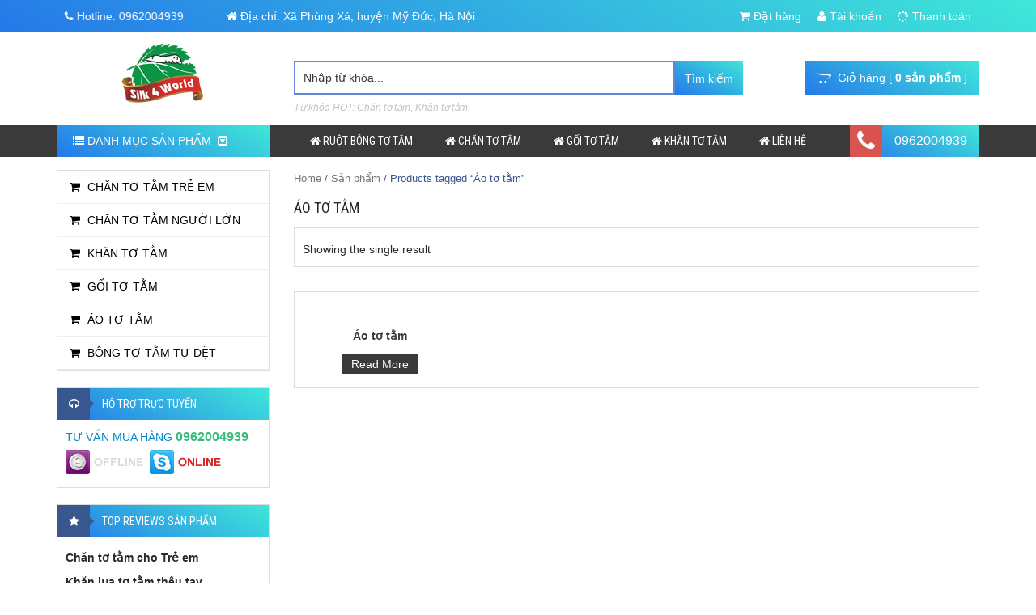

--- FILE ---
content_type: text/html; charset=UTF-8
request_url: http://silk4world.com.vn/tu-khoa/ao-to-tam/
body_size: 12296
content:
<!DOCTYPE HTML>
<html lang="vi-VN">
<head>
	<title>Áo tơ tằm | Product Tags | Chăn tơ tằm &#8211; Khăn tơ tằm &#8211; Gối tơ tằm</title>
	<meta name='robots' content='max-image-preview:large' />
        <!--
        *****************************************
        *       DEVELOPER:  HIEUND              *
        *       EMAIL:  NG.HIEU89@GMAIL.COM     *
        *       SKYPE: HIEU.DEV                 *
        *       WEBSITE: E-WEB.VN               *
        *****************************************
        -->
        <meta charset="UTF-8" />
        <meta http-equiv="X-UA-Compatible" content="IE=edge">
        <meta name="viewport" content="width=device-width, initial-scale=1.0">
                <meta property="article:author" content="http://facebook.com/phunungaynay.net/" />
        <meta property="fb:app_id" content="1170709069660228"/>
        <meta property="fb:admins" content="329926033796573"/>
                    <link rel="shortcut icon" href="http://silk4world.com.vn/favicon.ico" />
            <link rel='dns-prefetch' href='//fonts.googleapis.com' />
<link rel="alternate" type="application/rss+xml" title="Chăn tơ tằm - Khăn tơ tằm - Gối tơ tằm &raquo; Feed" href="https://silk4world.com.vn/feed/" />
<link rel="alternate" type="application/rss+xml" title="Chăn tơ tằm - Khăn tơ tằm - Gối tơ tằm &raquo; Comments Feed" href="https://silk4world.com.vn/comments/feed/" />
<link rel="alternate" type="application/rss+xml" title="Chăn tơ tằm - Khăn tơ tằm - Gối tơ tằm &raquo; Áo tơ tằm Product Tag Feed" href="https://silk4world.com.vn/tu-khoa/ao-to-tam/feed/" />
<script type="text/javascript">
/* <![CDATA[ */
window._wpemojiSettings = {"baseUrl":"https:\/\/s.w.org\/images\/core\/emoji\/15.0.3\/72x72\/","ext":".png","svgUrl":"https:\/\/s.w.org\/images\/core\/emoji\/15.0.3\/svg\/","svgExt":".svg","source":{"concatemoji":"http:\/\/silk4world.com.vn\/wp-includes\/js\/wp-emoji-release.min.js"}};
/*! This file is auto-generated */
!function(i,n){var o,s,e;function c(e){try{var t={supportTests:e,timestamp:(new Date).valueOf()};sessionStorage.setItem(o,JSON.stringify(t))}catch(e){}}function p(e,t,n){e.clearRect(0,0,e.canvas.width,e.canvas.height),e.fillText(t,0,0);var t=new Uint32Array(e.getImageData(0,0,e.canvas.width,e.canvas.height).data),r=(e.clearRect(0,0,e.canvas.width,e.canvas.height),e.fillText(n,0,0),new Uint32Array(e.getImageData(0,0,e.canvas.width,e.canvas.height).data));return t.every(function(e,t){return e===r[t]})}function u(e,t,n){switch(t){case"flag":return n(e,"\ud83c\udff3\ufe0f\u200d\u26a7\ufe0f","\ud83c\udff3\ufe0f\u200b\u26a7\ufe0f")?!1:!n(e,"\ud83c\uddfa\ud83c\uddf3","\ud83c\uddfa\u200b\ud83c\uddf3")&&!n(e,"\ud83c\udff4\udb40\udc67\udb40\udc62\udb40\udc65\udb40\udc6e\udb40\udc67\udb40\udc7f","\ud83c\udff4\u200b\udb40\udc67\u200b\udb40\udc62\u200b\udb40\udc65\u200b\udb40\udc6e\u200b\udb40\udc67\u200b\udb40\udc7f");case"emoji":return!n(e,"\ud83d\udc26\u200d\u2b1b","\ud83d\udc26\u200b\u2b1b")}return!1}function f(e,t,n){var r="undefined"!=typeof WorkerGlobalScope&&self instanceof WorkerGlobalScope?new OffscreenCanvas(300,150):i.createElement("canvas"),a=r.getContext("2d",{willReadFrequently:!0}),o=(a.textBaseline="top",a.font="600 32px Arial",{});return e.forEach(function(e){o[e]=t(a,e,n)}),o}function t(e){var t=i.createElement("script");t.src=e,t.defer=!0,i.head.appendChild(t)}"undefined"!=typeof Promise&&(o="wpEmojiSettingsSupports",s=["flag","emoji"],n.supports={everything:!0,everythingExceptFlag:!0},e=new Promise(function(e){i.addEventListener("DOMContentLoaded",e,{once:!0})}),new Promise(function(t){var n=function(){try{var e=JSON.parse(sessionStorage.getItem(o));if("object"==typeof e&&"number"==typeof e.timestamp&&(new Date).valueOf()<e.timestamp+604800&&"object"==typeof e.supportTests)return e.supportTests}catch(e){}return null}();if(!n){if("undefined"!=typeof Worker&&"undefined"!=typeof OffscreenCanvas&&"undefined"!=typeof URL&&URL.createObjectURL&&"undefined"!=typeof Blob)try{var e="postMessage("+f.toString()+"("+[JSON.stringify(s),u.toString(),p.toString()].join(",")+"));",r=new Blob([e],{type:"text/javascript"}),a=new Worker(URL.createObjectURL(r),{name:"wpTestEmojiSupports"});return void(a.onmessage=function(e){c(n=e.data),a.terminate(),t(n)})}catch(e){}c(n=f(s,u,p))}t(n)}).then(function(e){for(var t in e)n.supports[t]=e[t],n.supports.everything=n.supports.everything&&n.supports[t],"flag"!==t&&(n.supports.everythingExceptFlag=n.supports.everythingExceptFlag&&n.supports[t]);n.supports.everythingExceptFlag=n.supports.everythingExceptFlag&&!n.supports.flag,n.DOMReady=!1,n.readyCallback=function(){n.DOMReady=!0}}).then(function(){return e}).then(function(){var e;n.supports.everything||(n.readyCallback(),(e=n.source||{}).concatemoji?t(e.concatemoji):e.wpemoji&&e.twemoji&&(t(e.twemoji),t(e.wpemoji)))}))}((window,document),window._wpemojiSettings);
/* ]]> */
</script>
<style id='wp-emoji-styles-inline-css' type='text/css'>

	img.wp-smiley, img.emoji {
		display: inline !important;
		border: none !important;
		box-shadow: none !important;
		height: 1em !important;
		width: 1em !important;
		margin: 0 0.07em !important;
		vertical-align: -0.1em !important;
		background: none !important;
		padding: 0 !important;
	}
</style>
<link rel='stylesheet' id='wp-block-library-css' href='http://silk4world.com.vn/wp-includes/css/dist/block-library/style.min.css' type='text/css' media='all' />
<style id='classic-theme-styles-inline-css' type='text/css'>
/*! This file is auto-generated */
.wp-block-button__link{color:#fff;background-color:#32373c;border-radius:9999px;box-shadow:none;text-decoration:none;padding:calc(.667em + 2px) calc(1.333em + 2px);font-size:1.125em}.wp-block-file__button{background:#32373c;color:#fff;text-decoration:none}
</style>
<style id='global-styles-inline-css' type='text/css'>
:root{--wp--preset--aspect-ratio--square: 1;--wp--preset--aspect-ratio--4-3: 4/3;--wp--preset--aspect-ratio--3-4: 3/4;--wp--preset--aspect-ratio--3-2: 3/2;--wp--preset--aspect-ratio--2-3: 2/3;--wp--preset--aspect-ratio--16-9: 16/9;--wp--preset--aspect-ratio--9-16: 9/16;--wp--preset--color--black: #000000;--wp--preset--color--cyan-bluish-gray: #abb8c3;--wp--preset--color--white: #ffffff;--wp--preset--color--pale-pink: #f78da7;--wp--preset--color--vivid-red: #cf2e2e;--wp--preset--color--luminous-vivid-orange: #ff6900;--wp--preset--color--luminous-vivid-amber: #fcb900;--wp--preset--color--light-green-cyan: #7bdcb5;--wp--preset--color--vivid-green-cyan: #00d084;--wp--preset--color--pale-cyan-blue: #8ed1fc;--wp--preset--color--vivid-cyan-blue: #0693e3;--wp--preset--color--vivid-purple: #9b51e0;--wp--preset--gradient--vivid-cyan-blue-to-vivid-purple: linear-gradient(135deg,rgba(6,147,227,1) 0%,rgb(155,81,224) 100%);--wp--preset--gradient--light-green-cyan-to-vivid-green-cyan: linear-gradient(135deg,rgb(122,220,180) 0%,rgb(0,208,130) 100%);--wp--preset--gradient--luminous-vivid-amber-to-luminous-vivid-orange: linear-gradient(135deg,rgba(252,185,0,1) 0%,rgba(255,105,0,1) 100%);--wp--preset--gradient--luminous-vivid-orange-to-vivid-red: linear-gradient(135deg,rgba(255,105,0,1) 0%,rgb(207,46,46) 100%);--wp--preset--gradient--very-light-gray-to-cyan-bluish-gray: linear-gradient(135deg,rgb(238,238,238) 0%,rgb(169,184,195) 100%);--wp--preset--gradient--cool-to-warm-spectrum: linear-gradient(135deg,rgb(74,234,220) 0%,rgb(151,120,209) 20%,rgb(207,42,186) 40%,rgb(238,44,130) 60%,rgb(251,105,98) 80%,rgb(254,248,76) 100%);--wp--preset--gradient--blush-light-purple: linear-gradient(135deg,rgb(255,206,236) 0%,rgb(152,150,240) 100%);--wp--preset--gradient--blush-bordeaux: linear-gradient(135deg,rgb(254,205,165) 0%,rgb(254,45,45) 50%,rgb(107,0,62) 100%);--wp--preset--gradient--luminous-dusk: linear-gradient(135deg,rgb(255,203,112) 0%,rgb(199,81,192) 50%,rgb(65,88,208) 100%);--wp--preset--gradient--pale-ocean: linear-gradient(135deg,rgb(255,245,203) 0%,rgb(182,227,212) 50%,rgb(51,167,181) 100%);--wp--preset--gradient--electric-grass: linear-gradient(135deg,rgb(202,248,128) 0%,rgb(113,206,126) 100%);--wp--preset--gradient--midnight: linear-gradient(135deg,rgb(2,3,129) 0%,rgb(40,116,252) 100%);--wp--preset--font-size--small: 13px;--wp--preset--font-size--medium: 20px;--wp--preset--font-size--large: 36px;--wp--preset--font-size--x-large: 42px;--wp--preset--spacing--20: 0.44rem;--wp--preset--spacing--30: 0.67rem;--wp--preset--spacing--40: 1rem;--wp--preset--spacing--50: 1.5rem;--wp--preset--spacing--60: 2.25rem;--wp--preset--spacing--70: 3.38rem;--wp--preset--spacing--80: 5.06rem;--wp--preset--shadow--natural: 6px 6px 9px rgba(0, 0, 0, 0.2);--wp--preset--shadow--deep: 12px 12px 50px rgba(0, 0, 0, 0.4);--wp--preset--shadow--sharp: 6px 6px 0px rgba(0, 0, 0, 0.2);--wp--preset--shadow--outlined: 6px 6px 0px -3px rgba(255, 255, 255, 1), 6px 6px rgba(0, 0, 0, 1);--wp--preset--shadow--crisp: 6px 6px 0px rgba(0, 0, 0, 1);}:where(.is-layout-flex){gap: 0.5em;}:where(.is-layout-grid){gap: 0.5em;}body .is-layout-flex{display: flex;}.is-layout-flex{flex-wrap: wrap;align-items: center;}.is-layout-flex > :is(*, div){margin: 0;}body .is-layout-grid{display: grid;}.is-layout-grid > :is(*, div){margin: 0;}:where(.wp-block-columns.is-layout-flex){gap: 2em;}:where(.wp-block-columns.is-layout-grid){gap: 2em;}:where(.wp-block-post-template.is-layout-flex){gap: 1.25em;}:where(.wp-block-post-template.is-layout-grid){gap: 1.25em;}.has-black-color{color: var(--wp--preset--color--black) !important;}.has-cyan-bluish-gray-color{color: var(--wp--preset--color--cyan-bluish-gray) !important;}.has-white-color{color: var(--wp--preset--color--white) !important;}.has-pale-pink-color{color: var(--wp--preset--color--pale-pink) !important;}.has-vivid-red-color{color: var(--wp--preset--color--vivid-red) !important;}.has-luminous-vivid-orange-color{color: var(--wp--preset--color--luminous-vivid-orange) !important;}.has-luminous-vivid-amber-color{color: var(--wp--preset--color--luminous-vivid-amber) !important;}.has-light-green-cyan-color{color: var(--wp--preset--color--light-green-cyan) !important;}.has-vivid-green-cyan-color{color: var(--wp--preset--color--vivid-green-cyan) !important;}.has-pale-cyan-blue-color{color: var(--wp--preset--color--pale-cyan-blue) !important;}.has-vivid-cyan-blue-color{color: var(--wp--preset--color--vivid-cyan-blue) !important;}.has-vivid-purple-color{color: var(--wp--preset--color--vivid-purple) !important;}.has-black-background-color{background-color: var(--wp--preset--color--black) !important;}.has-cyan-bluish-gray-background-color{background-color: var(--wp--preset--color--cyan-bluish-gray) !important;}.has-white-background-color{background-color: var(--wp--preset--color--white) !important;}.has-pale-pink-background-color{background-color: var(--wp--preset--color--pale-pink) !important;}.has-vivid-red-background-color{background-color: var(--wp--preset--color--vivid-red) !important;}.has-luminous-vivid-orange-background-color{background-color: var(--wp--preset--color--luminous-vivid-orange) !important;}.has-luminous-vivid-amber-background-color{background-color: var(--wp--preset--color--luminous-vivid-amber) !important;}.has-light-green-cyan-background-color{background-color: var(--wp--preset--color--light-green-cyan) !important;}.has-vivid-green-cyan-background-color{background-color: var(--wp--preset--color--vivid-green-cyan) !important;}.has-pale-cyan-blue-background-color{background-color: var(--wp--preset--color--pale-cyan-blue) !important;}.has-vivid-cyan-blue-background-color{background-color: var(--wp--preset--color--vivid-cyan-blue) !important;}.has-vivid-purple-background-color{background-color: var(--wp--preset--color--vivid-purple) !important;}.has-black-border-color{border-color: var(--wp--preset--color--black) !important;}.has-cyan-bluish-gray-border-color{border-color: var(--wp--preset--color--cyan-bluish-gray) !important;}.has-white-border-color{border-color: var(--wp--preset--color--white) !important;}.has-pale-pink-border-color{border-color: var(--wp--preset--color--pale-pink) !important;}.has-vivid-red-border-color{border-color: var(--wp--preset--color--vivid-red) !important;}.has-luminous-vivid-orange-border-color{border-color: var(--wp--preset--color--luminous-vivid-orange) !important;}.has-luminous-vivid-amber-border-color{border-color: var(--wp--preset--color--luminous-vivid-amber) !important;}.has-light-green-cyan-border-color{border-color: var(--wp--preset--color--light-green-cyan) !important;}.has-vivid-green-cyan-border-color{border-color: var(--wp--preset--color--vivid-green-cyan) !important;}.has-pale-cyan-blue-border-color{border-color: var(--wp--preset--color--pale-cyan-blue) !important;}.has-vivid-cyan-blue-border-color{border-color: var(--wp--preset--color--vivid-cyan-blue) !important;}.has-vivid-purple-border-color{border-color: var(--wp--preset--color--vivid-purple) !important;}.has-vivid-cyan-blue-to-vivid-purple-gradient-background{background: var(--wp--preset--gradient--vivid-cyan-blue-to-vivid-purple) !important;}.has-light-green-cyan-to-vivid-green-cyan-gradient-background{background: var(--wp--preset--gradient--light-green-cyan-to-vivid-green-cyan) !important;}.has-luminous-vivid-amber-to-luminous-vivid-orange-gradient-background{background: var(--wp--preset--gradient--luminous-vivid-amber-to-luminous-vivid-orange) !important;}.has-luminous-vivid-orange-to-vivid-red-gradient-background{background: var(--wp--preset--gradient--luminous-vivid-orange-to-vivid-red) !important;}.has-very-light-gray-to-cyan-bluish-gray-gradient-background{background: var(--wp--preset--gradient--very-light-gray-to-cyan-bluish-gray) !important;}.has-cool-to-warm-spectrum-gradient-background{background: var(--wp--preset--gradient--cool-to-warm-spectrum) !important;}.has-blush-light-purple-gradient-background{background: var(--wp--preset--gradient--blush-light-purple) !important;}.has-blush-bordeaux-gradient-background{background: var(--wp--preset--gradient--blush-bordeaux) !important;}.has-luminous-dusk-gradient-background{background: var(--wp--preset--gradient--luminous-dusk) !important;}.has-pale-ocean-gradient-background{background: var(--wp--preset--gradient--pale-ocean) !important;}.has-electric-grass-gradient-background{background: var(--wp--preset--gradient--electric-grass) !important;}.has-midnight-gradient-background{background: var(--wp--preset--gradient--midnight) !important;}.has-small-font-size{font-size: var(--wp--preset--font-size--small) !important;}.has-medium-font-size{font-size: var(--wp--preset--font-size--medium) !important;}.has-large-font-size{font-size: var(--wp--preset--font-size--large) !important;}.has-x-large-font-size{font-size: var(--wp--preset--font-size--x-large) !important;}
:where(.wp-block-post-template.is-layout-flex){gap: 1.25em;}:where(.wp-block-post-template.is-layout-grid){gap: 1.25em;}
:where(.wp-block-columns.is-layout-flex){gap: 2em;}:where(.wp-block-columns.is-layout-grid){gap: 2em;}
:root :where(.wp-block-pullquote){font-size: 1.5em;line-height: 1.6;}
</style>
<link rel='stylesheet' id='cart-popup-css' href='http://silk4world.com.vn/wp-content/plugins/cart-popup/css/cart-popup.css' type='text/css' media='all' />
<link rel='stylesheet' id='contact-form-7-css' href='http://silk4world.com.vn/wp-content/plugins/contact-form-7/includes/css/styles.css' type='text/css' media='all' />
<link rel='stylesheet' id='wpgs-css-css' href='http://silk4world.com.vn/wp-content/plugins/woo-product-gallery-slider/public/css/woocommerce-product-gallery-slider-public.css' type='text/css' media='all' />
<link rel='stylesheet' id='woocommerce-layout-css' href='//silk4world.com.vn/wp-content/plugins/woocommerce/assets/css/woocommerce-layout.css' type='text/css' media='all' />
<link rel='stylesheet' id='woocommerce-smallscreen-css' href='//silk4world.com.vn/wp-content/plugins/woocommerce/assets/css/woocommerce-smallscreen.css' type='text/css' media='only screen and (max-width: 768px)' />
<link rel='stylesheet' id='woocommerce-general-css' href='//silk4world.com.vn/wp-content/plugins/woocommerce/assets/css/woocommerce.css' type='text/css' media='all' />
<link rel='stylesheet' id='bootstrap-css' href='http://silk4world.com.vn/wp-content/themes/shopping/bootstrap/css/bootstrap.min.css' type='text/css' media='' />
<link rel='stylesheet' id='owl.carousel-css' href='http://silk4world.com.vn/wp-content/themes/shopping/css/owl.carousel.min.css' type='text/css' media='' />
<link rel='stylesheet' id='owl.default-css' href='http://silk4world.com.vn/wp-content/themes/shopping/css/owl.theme.default.min.css' type='text/css' media='' />
<link rel='stylesheet' id='animate-css' href='http://silk4world.com.vn/wp-content/themes/shopping/css/animate.min.css' type='text/css' media='' />
<link rel='stylesheet' id='font.awesome-css' href='http://silk4world.com.vn/wp-content/themes/shopping/font-awesome/css/font-awesome.min.css' type='text/css' media='' />
<link rel='stylesheet' id='vertical.menu-css' href='http://silk4world.com.vn/wp-content/themes/shopping/css/vertical-menu.css' type='text/css' media='all' />
<link rel='stylesheet' id='style-css' href='http://silk4world.com.vn/wp-content/themes/shopping/style.css' type='text/css' media='all' />
<link rel='stylesheet' id='google-font-css' href='http://fonts.googleapis.com/css?family=Roboto+Condensed%3A700%2C400&#038;subset=latin%2Cvietnamese' type='text/css' media='all' />
<script type="text/javascript" src="http://silk4world.com.vn/wp-includes/js/jquery/jquery.min.js" id="jquery-core-js"></script>
<script type="text/javascript" src="http://silk4world.com.vn/wp-includes/js/jquery/jquery-migrate.min.js" id="jquery-migrate-js"></script>
<script type="text/javascript" src="http://silk4world.com.vn/wp-content/plugins/woo-product-gallery-slider/public/js/woocommerce-product-gallery-slider-public.js" id="wpgs-js-js"></script>
<link rel="https://api.w.org/" href="https://silk4world.com.vn/wp-json/" /><link rel="EditURI" type="application/rsd+xml" title="RSD" href="https://silk4world.com.vn/xmlrpc.php?rsd" />
        <script type="text/javascript">
            var cp_homeurl = "https://silk4world.com.vn";            var cp_plugin_url = "http://silk4world.com.vn/wp-content/plugins/cart-popup/";            var cp_payment_gateways = [{
                value: "bacs",
                text: "Chuyển khoản ngân hàng "
            },];
        </script>
        	<style type="text/css">
  		.woocommerce .thumbnails .owl-nav .owl-prev ,.woocommerce .thumbnails .owl-nav .owl-next {
			background: #ffffff;
			color: #000000;
			padding: 2px 10px;
			top: 50%;
			position: absolute;
			margin: -20px 0 0 -20px;
			font-size: 20px;
			opacity: 0;
			-webkit-transition: 0.3s;
			-moz-transition: 0.3s;
			-o-transition: 0.3s;
			transition: 0.3s;
		}
		.woocommerce .thumbnails .owl-nav .owl-next{margin: -20px -20px 0 0;}
		.woocommerce .thumbnails:hover .owl-nav .owl-prev ,.woocommerce .thumbnails:hover .owl-nav .owl-next{opacity: 1!important}
		.woocommerce .thumbnails .owl-dot.active{
			background:#ffffff !important;
		}
  </style>
  <script type="text/javascript">
  (function( $ ) {
	'use strict';
	 $( document ).ready(function() {
		 	 $( '.woocommerce .thumbnails' ).owlCarousel({
				loop:true,
				slideBy:2,
				dots: false,
				nav: true,
				items:5,
				margin:10,
				stagePadding: 10,
				mouseDrag: true,
				navText:["<i class='fa fa-angle-left'></i>","<i class='fa fa-angle-right'></i>"],
				autoplayTimeout: 5000,
				autoplayHoverPause:false,
				autoplay: true, // type false | if you don't want auto play
			});
	});
})( jQuery );

  </script>
  	<!--[if lt IE 9]>
		<script src="http://silk4world.com.vn/wp-content/themes/shopping/framework/core/js/html5.js" type="text/javascript"></script>
		<script src="http://silk4world.com.vn/wp-content/themes/shopping/framework/core/js/css3-mediaqueries.js" type="text/javascript"></script>
	<![endif]-->
	<!--[if lte IE 9]>
		<link rel="stylesheet" type="text/css" href="http://silk4world.com.vn/wp-content/themes/shopping/framework/core/css/ie.css" />
	<![endif]-->
        <script type="text/javascript">
        var ajaxurl = 'https://silk4world.com.vn/wp-admin/admin-ajax.php';
        </script>
        </head>
<body class="archive tax-product_tag term-ao-to-tam term-94 woocommerce woocommerce-page">
	<div class="wrapper">
		<div id="header-wrapper">
			<header id="header" class="header">
				<div class="info-top gradient">
					<div class="container">
						<div class="row">
							<div class="col-lg-12">
								<div class="menu-top">
									<ul id="menu-top-menu" class="menu"><li id="menu-item-116" class="effect menu-item menu-item-type-custom menu-item-object-custom menu-item-116"><a><i class="fa fa-phone"></i> Hotline: <span>0962004939</span></a></li>
<li id="menu-item-117" class="add menu-item menu-item-type-custom menu-item-object-custom menu-item-117"><a><i class="fa fa-home"></i> Địa chỉ: Xã Phùng Xá, huyện Mỹ Đức, Hà Nội</a></li>
<li id="menu-item-30" class="menu-item menu-item-type-post_type menu-item-object-page menu-item-30"><a href="https://silk4world.com.vn/gio-hang/"><i class="fa fa-shopping-cart"></i> Đặt hàng</a></li>
<li id="menu-item-28" class="menu-item menu-item-type-post_type menu-item-object-page menu-item-28"><a href="https://silk4world.com.vn/tai-khoan/"><i class="fa fa-user"></i> Tài khoản</a></li>
<li id="menu-item-29" class="menu-item menu-item-type-post_type menu-item-object-page menu-item-29"><a href="https://silk4world.com.vn/thanh-toan/"><i class="fa fa-spinner"></i> Thanh toán</a></li>
</ul>								</div>
							</div>
						</div>
					</div>
				</div>
				<div id="logo">
					<div class="wapper-desk hidden-md">
						<div class="container">
							<div class="row">
								<div class="col-lg-3 col-sm-3 col-xs-12">
									<div class="logo">
										<a title="Chăn tơ tằm &#8211; Khăn tơ tằm &#8211; Gối tơ tằm" href="https://silk4world.com.vn">
											<img src="http://silk4world.com.vn/wp-content/uploads/2015/03/Silk4world_logo2.jpg" alt="Chăn tơ tằm &#8211; Khăn tơ tằm &#8211; Gối tơ tằm">
										</a>
																			</div>
								</div>
								<div class="col-lg-6 col-sm-6">
									<div class="form-search-header">
										<form method="get" id="searchform" action="https://silk4world.com.vn">
    <input class="text-search" type="text" value="Nhập từ khóa..."
        name="s" id="s"  onblur="if (this.value == '')  {this.value = 'Nhập từ khóa...';}"
        onfocus="if (this.value == 'Nhập từ khóa...') {this.value = '';}" />
    <input type="submit" id='buttom-search' class='buttom-search gradient' value="Tìm kiếm" />
    <!-- <button>Tìm kiếm</button> -->
</form>										<p class="hotkey">Từ khóa HOT: Chăn tơ tằm, Khăn tơ tằm</p>
									</div>
								</div>
								<div class="col-lg-3 col-sm-3">
									<div class="link-cart gradient">
										<a href="https://silk4world.com.vn/gio-hang/" title="Giỏ hàng của bạn">
									        <i class="fa fa-opencart"></i>&nbsp;
									        Giỏ hàng [ <b><span id="count_shopping_cart">0 sản phẩm</span></b> ]
									    </a>
									</div>
								</div>
							</div>
						</div>
					</div>
					<div class="mobile-wrapper">
						<div class="container">
							<div class="row">
								<div class="col-xs-12">
									<div class="wapper-mobile">
										<nav class="pull-left">
					                        <button type="button" class="navbar-toggle off-canvas-toggle" id="show-menu">
					                            <span class="sr-only">Toggle navigation</span>
					                            <span class="icon-bar"></span>
					                            <span class="icon-bar"></span>
					                            <span class="icon-bar"></span>
					                        </button>
					                    </nav>
										<div id="logoMobile" class="">
											<a title="Chăn tơ tằm &#8211; Khăn tơ tằm &#8211; Gối tơ tằm" href="https://silk4world.com.vn">
												<img src="http://silk4world.com.vn/wp-content/uploads/2015/03/Silk4world_logo2.jpg" alt="Chăn tơ tằm &#8211; Khăn tơ tằm &#8211; Gối tơ tằm">
											</a>
										</div>
										<div class="search-mobile">
					                        <a class="icon-search" data-toggle="collapse" data-target="#nav-search" href="#" title="Search">
					                            <label for="s">
					                                <i class="fa fa-search"></i>
					                            </label>
					                        </a>
					                    </div>
									</div>
								</div>
							</div>
						</div>
						<div class="wrap-search">
						    <div class="container">
						        <form accept-charset="utf-8" action="https://silk4world.com.vn" method="get">
						            <div class="input-group">
						                <input type="text" id="s" name="s" class="form-control search-field" placeholder="Tìm kiếm sản phẩm" value="">
						                <span class="input-group-btn btn-close">
						                    <button type="button" data-toggle="collapse" data-target="#nav-search">
						                        <i class="fa fa-times"></i>
						                    </button>
						                </span>
						            </div><!--End-input-group-->
						        </form>
						    </div><!--End-container-->
						</div>
					</div>
				</div>
				<div id="off-canvas">
					<div class="off-canvas-inner">
						<ul id="menu-menu-mobile" class="menu">
                <li class="close-menu">
                    <a class="" href="#" title="Close">
                        <i class="fa fa-times-circle"></i>
                    </a>
                </li>
            <li id="menu-item-288" class="menu-item menu-item-type-post_type menu-item-object-page menu-item-home menu-item-288"><a href="https://silk4world.com.vn/trang-chu/">Trang chủ</a></li>
<li id="menu-item-291" class="menu-item menu-item-type-taxonomy menu-item-object-product_cat menu-item-291"><a href="https://silk4world.com.vn/product-category/chan-to-tam/">Chăn tơ tằm</a></li>
<li id="menu-item-297" class="menu-item menu-item-type-post_type menu-item-object-page menu-item-297"><a href="https://silk4world.com.vn/lien-he/">Liên hệ</a></li>
</ul>					</div>
				</div>
				<div class="wrapper-menu hidden-md">
					<div class="container">
						<div class="row">
							<div class="col-lg-3">
								<a id="mega-menu-title2" class="gradient title-cate-pro" href="#" title="Danh mục sản phẩm">
	                                <i class="fa fa-list"></i>&nbsp;DANH MỤC SẢN PHẨM&nbsp;&nbsp;<i class="fa fa-caret-square-o-down"></i>
	                            </a>
	                            <div class="dcjq-vertical-mega-menu mega-menu2">
									<nav class="product-menu">
										<ul id="mega2" class="menu"><li id="menu-item-404" class="menu-item menu-item-type-taxonomy menu-item-object-product_cat menu-item-404"><a href="https://silk4world.com.vn/product-category/chan-to-tam/chan-tre-em/"><i class="fa fa-shopping-cart"></i> CHĂN TƠ TẰM TRẺ EM</a></li>
<li id="menu-item-405" class="menu-item menu-item-type-taxonomy menu-item-object-product_cat menu-item-405"><a href="https://silk4world.com.vn/product-category/chan-to-tam/chan-nguoi-lon/"><i class="fa fa-shopping-cart"></i> CHĂN TƠ TẰM NGƯỜI LỚN</a></li>
<li id="menu-item-583" class="menu-item menu-item-type-taxonomy menu-item-object-product_cat menu-item-583"><a href="https://silk4world.com.vn/product-category/khan-to-tam/"><i class="fa fa-shopping-cart"></i> KHĂN TƠ TẰM</a></li>
<li id="menu-item-582" class="menu-item menu-item-type-taxonomy menu-item-object-product_cat menu-item-582"><a href="https://silk4world.com.vn/product-category/goi-to-tam/"><i class="fa fa-shopping-cart"></i> GỐI TƠ TẰM</a></li>
<li id="menu-item-581" class="menu-item menu-item-type-taxonomy menu-item-object-product_cat menu-item-581"><a href="https://silk4world.com.vn/product-category/ao-to-tam/"><i class="fa fa-shopping-cart"></i> ÁO TƠ TẰM</a></li>
<li id="menu-item-241" class="menu-item menu-item-type-post_type menu-item-object-product menu-item-241"><a href="https://silk4world.com.vn/men-bong-to-tam-ruot-bong-to-tam-lien-khoi/"><i class="fa fa-shopping-cart"></i> BÔNG TƠ TẰM TỰ DỆT</a></li>
</ul>									</nav>
								</div>
							</div>
							<div class="col-lg-9 pull-right">
								<nav class="container-main-menu">
									<ul id="menu-menu-chinh" class="menu"><li id="menu-item-577" class="menu-item menu-item-type-taxonomy menu-item-object-product_cat menu-item-577"><a href="https://silk4world.com.vn/product-category/ruot-bong-to-tam/"><i class="fa fa-home"></i> Ruột bông tơ tằm</a></li>
<li id="menu-item-571" class="menu-item menu-item-type-taxonomy menu-item-object-product_cat menu-item-has-children menu-item-571"><a href="https://silk4world.com.vn/product-category/chan-to-tam/"><i class="fa fa-home"></i> CHĂN TƠ TẰM</a>
<ul class="sub-menu">
	<li id="menu-item-572" class="menu-item menu-item-type-taxonomy menu-item-object-product_cat menu-item-572"><a href="https://silk4world.com.vn/product-category/chan-to-tam/chan-nguoi-lon/">Chăn người lớn</a></li>
	<li id="menu-item-573" class="menu-item menu-item-type-taxonomy menu-item-object-product_cat menu-item-573"><a href="https://silk4world.com.vn/product-category/chan-to-tam/chan-tre-em/">Chăn trẻ em</a></li>
</ul>
</li>
<li id="menu-item-575" class="menu-item menu-item-type-taxonomy menu-item-object-product_cat menu-item-575"><a href="https://silk4world.com.vn/product-category/goi-to-tam/"><i class="fa fa-home"></i> Gối tơ tằm</a></li>
<li id="menu-item-576" class="menu-item menu-item-type-taxonomy menu-item-object-product_cat menu-item-576"><a href="https://silk4world.com.vn/product-category/khan-to-tam/"><i class="fa fa-home"></i> Khăn tơ tằm</a></li>
<li id="menu-item-390" class="menu-item menu-item-type-post_type menu-item-object-page menu-item-390"><a href="https://silk4world.com.vn/lien-he/"><i class="fa fa-home"></i> LIÊN HỆ</a></li>
 <li class="pull-right gradient hotline_menu">
                                <span class="icon"><i class="fa fa-phone fa-2x" aria-hidden="true"></i></span>
                                <span class="text">0962004939</span>
                            </li>
                        </ul>								</nav>
							</div>
						</div>
					</div>
				</div>
								<div class="container-product-menu hidden-md">
					<div class="container">
						<div class="row">
							<div class="col-lg-3">
								<a id="mega-menu-title" class="gradient title-cate-pro" href="#" title="Danh mục sản phẩm">
	                                <i class="fa fa-list"></i>&nbsp;DANH MỤC SẢN PHẨM&nbsp;&nbsp;<i class="fa fa-caret-square-o-down"></i>
	                            </a>
	                            							</div>
						</div>
					</div>
				</div>
							</header><!-- /header -->
		</div>	<div id="main">
		<div class="container">
			<div class="row">
				<div class="col-lg-12">
							        </div>
				<div class="col-lg-3 hidden-md hidden-sm hidden-xs sidebar">
	        <div class="widget menu-sp">
            <div class="dcjq-vertical-mega-menu">
                                                                    <ul id="mega" class="menu"><li class="menu-item menu-item-type-taxonomy menu-item-object-product_cat menu-item-404"><a href="https://silk4world.com.vn/product-category/chan-to-tam/chan-tre-em/"><i class="fa fa-shopping-cart"></i> CHĂN TƠ TẰM TRẺ EM</a></li>
<li class="menu-item menu-item-type-taxonomy menu-item-object-product_cat menu-item-405"><a href="https://silk4world.com.vn/product-category/chan-to-tam/chan-nguoi-lon/"><i class="fa fa-shopping-cart"></i> CHĂN TƠ TẰM NGƯỜI LỚN</a></li>
<li class="menu-item menu-item-type-taxonomy menu-item-object-product_cat menu-item-583"><a href="https://silk4world.com.vn/product-category/khan-to-tam/"><i class="fa fa-shopping-cart"></i> KHĂN TƠ TẰM</a></li>
<li class="menu-item menu-item-type-taxonomy menu-item-object-product_cat menu-item-582"><a href="https://silk4world.com.vn/product-category/goi-to-tam/"><i class="fa fa-shopping-cart"></i> GỐI TƠ TẰM</a></li>
<li class="menu-item menu-item-type-taxonomy menu-item-object-product_cat menu-item-581"><a href="https://silk4world.com.vn/product-category/ao-to-tam/"><i class="fa fa-shopping-cart"></i> ÁO TƠ TẰM</a></li>
<li class="menu-item menu-item-type-post_type menu-item-object-product menu-item-241"><a href="https://silk4world.com.vn/men-bong-to-tam-ruot-bong-to-tam-lien-khoi/"><i class="fa fa-shopping-cart"></i> BÔNG TƠ TẰM TỰ DỆT</a></li>
</ul>            </div>
        </div>
    <div id="ew_online_support-2" class="widget block-sidebar suport-widget">            <div class="block-title"><h4 class="title-module"><i class="fa fa-headphones"></i> Hỗ trợ trực tuyến</h4></div>
            <ul>
                                <li>
                    <span>Tư vấn mua hàng <strong>0962004939</strong></span>
                    <a href="ymsgr:sendIM?" title="Tư vấn mua hàng">
                        <img class="yahoo" src="http://silk4world.com.vn/wp-content/themes/shopping/images/yahoo-off.png" alt="Tư vấn mua hàng" title="Tư vấn mua hàng" />
                    </a>
                    <a href="Skype:nhomahay?chat">
                        <img src="http://silk4world.com.vn/wp-content/themes/shopping/images/skype-on.png" title="Tư vấn mua hàng" alt=""/>
                    </a>
                </li>
                                
                                
                                
                                <div class="clear"></div>
            </ul>
</div><div id="woocommerce_top_rated_products-2" class="widget block-sidebar woocommerce widget_top_rated_products"><div class="block-title"><h4 class="title-module"><i class="fa fa-star"></i> Top reviews sản phẩm</h4></div><ul class="product_list_widget">
<li>
	<a href="https://silk4world.com.vn/chan-to-tam-cho-tre-em/" title="Chăn tơ tằm cho Trẻ em">
		<img width="80" height="80" src="https://silk4world.com.vn/wp-content/uploads/2016/07/Blanket_02-80x80.jpg" class="attachment-shop_thumbnail size-shop_thumbnail wp-post-image" alt="" decoding="async" />		<span class="product-title">Chăn tơ tằm cho Trẻ em</span>
	</a>
					</li>

<li>
	<a href="https://silk4world.com.vn/khan-lua-to-tam-theu-tay/" title="Khăn lụa tơ tằm thêu tay">
		<img width="80" height="80" src="https://silk4world.com.vn/wp-content/uploads/2024/10/Hinh-anh-khan-lua-to-tam-theu-tay-2-80x80.jpg" class="attachment-shop_thumbnail size-shop_thumbnail wp-post-image" alt="" decoding="async" />		<span class="product-title">Khăn lụa tơ tằm thêu tay</span>
	</a>
					</li>

<li>
	<a href="https://silk4world.com.vn/goi-van-go/" title="Gối vân gỗ">
		<img width="80" height="80" src="https://silk4world.com.vn/wp-content/uploads/2024/10/Hinh-anh-sp-Goi-van-go-80x80.jpg" class="attachment-shop_thumbnail size-shop_thumbnail wp-post-image" alt="" decoding="async" />		<span class="product-title">Gối vân gỗ</span>
	</a>
					</li>

<li>
	<a href="https://silk4world.com.vn/tranh-lua-to-sen-tac-pham-bau-vat-quoc-hoa/" title="Tranh lụa tơ sen - Tác phẩm Báu vật quốc hoa">
		<img width="80" height="80" src="https://silk4world.com.vn/wp-content/uploads/2021/11/1-80x80.png" class="attachment-shop_thumbnail size-shop_thumbnail wp-post-image" alt="" decoding="async" />		<span class="product-title">Tranh lụa tơ sen - Tác phẩm Báu vật quốc hoa</span>
	</a>
					</li>

<li>
	<a href="https://silk4world.com.vn/khau-trang-to-tam/" title="Khẩu trang tơ tằm">
		<img width="80" height="80" src="https://silk4world.com.vn/wp-content/uploads/2021/11/a9-1626167976084174083094-1-80x80.jpg" class="attachment-shop_thumbnail size-shop_thumbnail wp-post-image" alt="" decoding="async" />		<span class="product-title">Khẩu trang tơ tằm</span>
	</a>
					</li>
</ul></div><div id="ew_new_post-2" class="widget block-sidebar list-news-sidebar"><div class="block-title"><h4 class="title-module"><i class="fa fa-pencil"></i> Bình luận sản phẩm</h4></div>        <ul>
            <li>
                <a href="https://silk4world.com.vn/cau-chuyen-san-pham-lua-dan-hoa-khan-lua-thu-cong-moc-tay/" title="Câu chuyện sản phẩm: LỤA ĐAN HOA – KHĂN LỤA THỦ CÔNG MÓC TAY">
                                    </a>
                <a class='news-title' href="https://silk4world.com.vn/cau-chuyen-san-pham-lua-dan-hoa-khan-lua-thu-cong-moc-tay/" title="Câu chuyện sản phẩm: LỤA ĐAN HOA – KHĂN LỤA THỦ CÔNG MÓC TAY">
                    Câu chuyện sản phẩm: LỤA ĐAN HOA – KHĂN LỤA THỦ CÔNG...                </a>
                <p class="post-date"><i class="fa fa-calendar"></i> <span>Wed, 12 / 2025</span></p>
            </li>
        </ul>
                <ul>
            <li>
                <a href="https://silk4world.com.vn/cau-chuyen-san-pham-hong-thu-khan-lua-to-tam-ve-tay/" title="Câu chuyện sản phẩm: HỒNG THU – KHĂN LỤA TƠ TẰM VẼ TAY">
                                    </a>
                <a class='news-title' href="https://silk4world.com.vn/cau-chuyen-san-pham-hong-thu-khan-lua-to-tam-ve-tay/" title="Câu chuyện sản phẩm: HỒNG THU – KHĂN LỤA TƠ TẰM VẼ TAY">
                    Câu chuyện sản phẩm: HỒNG THU – KHĂN LỤA TƠ TẰM ...                </a>
                <p class="post-date"><i class="fa fa-calendar"></i> <span>Wed, 12 / 2025</span></p>
            </li>
        </ul>
                <ul>
            <li>
                <a href="https://silk4world.com.vn/cau-chuyen-san-pham-khan-lua-to-tam-theu-tay/" title="CÂU CHUYỆN SẢN PHẨM KHĂN LỤA TƠ TẰM THÊU TAY">
                                    </a>
                <a class='news-title' href="https://silk4world.com.vn/cau-chuyen-san-pham-khan-lua-to-tam-theu-tay/" title="CÂU CHUYỆN SẢN PHẨM KHĂN LỤA TƠ TẰM THÊU TAY">
                    CÂU CHUYỆN SẢN PHẨM KHĂN LỤA TƠ TẰM THÊU TAY...                </a>
                <p class="post-date"><i class="fa fa-calendar"></i> <span>Fri, 10 / 2024</span></p>
            </li>
        </ul>
                <ul>
            <li>
                <a href="https://silk4world.com.vn/cau-chuyen-san-pham-goi-van-go/" title="CÂU CHUYỆN SẢN PHẨM GỐI VÂN GỖ">
                                    </a>
                <a class='news-title' href="https://silk4world.com.vn/cau-chuyen-san-pham-goi-van-go/" title="CÂU CHUYỆN SẢN PHẨM GỐI VÂN GỖ">
                    CÂU CHUYỆN SẢN PHẨM GỐI VÂN GỖ...                </a>
                <p class="post-date"><i class="fa fa-calendar"></i> <span>Fri, 10 / 2024</span></p>
            </li>
        </ul>
                </div><div id="image_widget2-3" class="widget block-sidebar ads">        <a href="http://kenfoxlaw.com.vn/dich-vu-phap-ly-o-viet-nam.html" title="BẢO HỘ THƯƠNG HIỆU">
            <img src="http://danongngaynay.com/wp-content/uploads/2015/05/legal-services.png" alt="BẢO HỘ THƯƠNG HIỆU">
        </a>
        </div>    </div>				<div class="col-lg-9 col-sm-12 col-xs-12">
					<nav class="woocommerce-breadcrumb" ><a href="https://silk4world.com.vn">Home</a>&nbsp;&#47;&nbsp;<a href="https://silk4world.com.vn/san-pham/">Sản phẩm</a>&nbsp;&#47;&nbsp;Products tagged &ldquo;Áo tơ tằm&rdquo;</nav>					<div class="content-main">
						<div class="products-wrapper">
															<h1 class="title-cate">
									<span>Áo tơ tằm</span>
					            </h1>
				            				            <div class="products-nav">
				            	<p class="woocommerce-result-count">
	Showing the single result</p>
				            </div>
				            							<div class="product-cate">
					            	<div class="col-lg-3 col-md-3 col-sm-6 col-xs-6">
	<div class="box wow fadeInDown">
		<a class="post-img" title="Áo tơ tằm" href="https://silk4world.com.vn/ao-to-tam/">
			<div class="frame">
								<img width="135" height="180" src="https://silk4world.com.vn/wp-content/uploads/2015/03/Sleepwear_02_flower-135x180.jpg" class="attachment-thumb_187x180 size-thumb_187x180 wp-post-image" alt="" decoding="async" srcset="https://silk4world.com.vn/wp-content/uploads/2015/03/Sleepwear_02_flower-135x180.jpg 135w, https://silk4world.com.vn/wp-content/uploads/2015/03/Sleepwear_02_flower.jpg 450w" sizes="(max-width: 135px) 100vw, 135px" />							</div>
		</a>
		<h3>
			<a class="title-product" href="https://silk4world.com.vn/ao-to-tam/" title="Áo tơ tằm">
				Áo tơ tằm			</a>
		</h3>
						<div class="add-to-cart">
			</a><a rel="nofollow" href="https://silk4world.com.vn/ao-to-tam/" data-quantity="1" data-product_id="56" data-product_sku="" class="button">Read More</a>		</div>
	</div>
</div>					                <div class="clear"></div>
		                            <div class="col-lg-12">
		                                		                            </div>
							</div>
        				</div>
					</div>
				</div>
			</div>
		</div>
	</div>
        <div id="footer-wrapper">
            <footer id="footer" class="footer gradient">
                <div class="container">
                    <div class="row">
                        <div class="col-lg-3 col-md-3 col-sm-6 col-xs-12">
                            <div id="text-2" class="widget widget_text box_footer"><h5 class="title"><i class="fa fa-home"></i> ĐỊA CHỈ</h5>			<div class="textwidget"><p><i class="fa fa-bank"></i> <strong style="color:#fff">xã Phùng Xá, huyện Mỹ Đức, Hà Nội</strong></p>
<p><i class="fa fa-phone"></i> Hotline: 0962004939</p>
<p><i class="fa fa-envelope-o"></i> Email:  silk4world@gmail.com</p>
<p><i class="fa fa-desktop"></i> Website: http://silk4world.com.vn</p>
</div>
		</div>                        </div>
                        <div class="col-lg-3 col-md-3 col-sm-6 col-xs-12">
                            <div id="nav_menu-2" class="widget widget_nav_menu box_footer"><h5 class="title"><i class="fa fa-tags"></i> Đặt hàng</h5><div class="menu-menu-footer-container"><ul id="menu-menu-footer" class="menu"><li id="menu-item-84" class="menu-item menu-item-type-post_type menu-item-object-page menu-item-84"><a href="https://silk4world.com.vn/tai-khoan/">Tài khoản</a></li>
<li id="menu-item-85" class="menu-item menu-item-type-post_type menu-item-object-page menu-item-85"><a href="https://silk4world.com.vn/thanh-toan/">Thanh toán</a></li>
<li id="menu-item-86" class="menu-item menu-item-type-post_type menu-item-object-page menu-item-86"><a href="https://silk4world.com.vn/gio-hang/">Đặt hàng</a></li>
<li id="menu-item-87" class="menu-item menu-item-type-post_type menu-item-object-page menu-item-87"><a href="https://silk4world.com.vn/san-pham/">Sản phẩm</a></li>
<li id="menu-item-88" class="menu-item menu-item-type-post_type menu-item-object-page menu-item-88"><a href="https://silk4world.com.vn/lien-he/">Liên hệ</a></li>
</ul></div></div>                        </div>
                        <div class="col-lg-3 col-md-3 col-sm-6 col-xs-12">
                            <div id="text-3" class="widget widget_text box_footer"><h5 class="title"><i class="fa fa-money"></i> Chính sách</h5>			<div class="textwidget"></div>
		</div>                        </div>
                        <div class="col-lg-3 col-md-3 col-sm-6 col-xs-12">
                            		<div id="ew_new_post_footer-2" class="widget block-new-post box_footer">		        <h5 class="title">        <i class="fa fa-optin-monster"></i> Bài viết mới nhất        </h5>        <ul>
                    <li>
                <a class='text-666' href="https://silk4world.com.vn/cau-chuyen-san-pham-lua-dan-hoa-khan-lua-thu-cong-moc-tay/" title="Câu chuyện sản phẩm: LỤA ĐAN HOA – KHĂN LỤA THỦ CÔNG MÓC TAY">
                    Câu chuyện sản phẩm: LỤA ĐAN HOA – KHĂN LỤA THỦ CÔNG MÓC TAY                </a>
            </li>
                    <li>
                <a class='text-666' href="https://silk4world.com.vn/cau-chuyen-san-pham-hong-thu-khan-lua-to-tam-ve-tay/" title="Câu chuyện sản phẩm: HỒNG THU – KHĂN LỤA TƠ TẰM VẼ TAY">
                    Câu chuyện sản phẩm: HỒNG THU – KHĂN LỤA TƠ TẰM VẼ TAY                </a>
            </li>
                    <li>
                <a class='text-666' href="https://silk4world.com.vn/cau-chuyen-san-pham-khan-lua-to-tam-theu-tay/" title="CÂU CHUYỆN SẢN PHẨM KHĂN LỤA TƠ TẰM THÊU TAY">
                    CÂU CHUYỆN SẢN PHẨM KHĂN LỤA TƠ TẰM THÊU TAY                </a>
            </li>
                    <li>
                <a class='text-666' href="https://silk4world.com.vn/cau-chuyen-san-pham-goi-van-go/" title="CÂU CHUYỆN SẢN PHẨM GỐI VÂN GỖ">
                    CÂU CHUYỆN SẢN PHẨM GỐI VÂN GỖ                </a>
            </li>
                </ul>
        </div>                        </div>
                    </div>
                </div>
                <div id="copyright">
                    <div class="container">
                        <div class="row">
                            <div class="col-lg-12">
                                <div class="copyright">
                                    <p>
                                        © Copyright 2010 <a href="http://silk4world.com.vn" title="Chăn tơ tằm - Khăn tơ tằm - Gối tơ tằm">Chăn tơ tằm - Khăn tơ tằm - Gối tơ tằm</a>http://silk4world.com.vn                                        <!-- © 2015 <a href="http://e-web.vn/" title="Thiết kế web wordpress hà nội">Thiết kế web wordpress hà nội</a> E-web.vn -->
                                    </p>
                                    <ul class="social">
                                                                                <li class=" social-tw social-slide">
                                            <a href="#1" title="Twitter">
                                                <i class="fa fa-twitter"></i>
                                            </a>
                                        </li>
                                        <li class="social-fb social-slide">
                                            <a href="#2" title="Facebook">
                                                <i class="fa fa-facebook"></i>
                                            </a>
                                        </li>
                                        <li class="social-yt social-slide">
                                            <a href="#3" title="Youtube">
                                                <i class="fa fa-youtube"></i>
                                            </a>
                                        </li>
                                    </ul>
                                </div>
                            </div>
                        </div>
                    </div>
                </div>
            </footer>
        </div>
        <script>
  (function(i,s,o,g,r,a,m){i['GoogleAnalyticsObject']=r;i[r]=i[r]||function(){
  (i[r].q=i[r].q||[]).push(arguments)},i[r].l=1*new Date();a=s.createElement(o),
  m=s.getElementsByTagName(o)[0];a.async=1;a.src=g;m.parentNode.insertBefore(a,m)
  })(window,document,'script','https://www.google-analytics.com/analytics.js','ga');

  ga('create', 'UA-82342114-1', 'auto');
  ga('send', 'pageview');

</script><script type="text/javascript" src="http://silk4world.com.vn/wp-content/plugins/cart-popup/js/cart-popup.js" id="cart-popup-js"></script>
<script type="text/javascript" src="http://silk4world.com.vn/wp-content/plugins/contact-form-7/includes/js/jquery.form.min.js" id="jquery-form-js"></script>
<script type="text/javascript" id="contact-form-7-js-extra">
/* <![CDATA[ */
var _wpcf7 = {"loaderUrl":"http:\/\/silk4world.com.vn\/wp-content\/plugins\/contact-form-7\/images\/ajax-loader.gif","recaptchaEmpty":"Please verify that you are not a robot.","sending":"\u0110ang g\u1eedi ..."};
/* ]]> */
</script>
<script type="text/javascript" src="http://silk4world.com.vn/wp-content/plugins/contact-form-7/includes/js/scripts.js" id="contact-form-7-js"></script>
<script type="text/javascript" src="//silk4world.com.vn/wp-content/plugins/woocommerce/assets/js/jquery-blockui/jquery.blockUI.min.js" id="jquery-blockui-js"></script>
<script type="text/javascript" id="woocommerce-js-extra">
/* <![CDATA[ */
var woocommerce_params = {"ajax_url":"\/wp-admin\/admin-ajax.php","wc_ajax_url":"\/tu-khoa\/ao-to-tam\/?wc-ajax=%%endpoint%%"};
/* ]]> */
</script>
<script type="text/javascript" src="//silk4world.com.vn/wp-content/plugins/woocommerce/assets/js/frontend/woocommerce.min.js" id="woocommerce-js"></script>
<script type="text/javascript" src="//silk4world.com.vn/wp-content/plugins/woocommerce/assets/js/jquery-cookie/jquery.cookie.min.js" id="jquery-cookie-js"></script>
<script type="text/javascript" id="wc-cart-fragments-js-extra">
/* <![CDATA[ */
var wc_cart_fragments_params = {"ajax_url":"\/wp-admin\/admin-ajax.php","wc_ajax_url":"\/tu-khoa\/ao-to-tam\/?wc-ajax=%%endpoint%%","fragment_name":"wc_fragments"};
/* ]]> */
</script>
<script type="text/javascript" src="//silk4world.com.vn/wp-content/plugins/woocommerce/assets/js/frontend/cart-fragments.min.js" id="wc-cart-fragments-js"></script>
<script type="text/javascript" src="http://silk4world.com.vn/wp-content/themes/shopping/js/owl.carousel.min.js" id="owl.carousel-js"></script>
<script type="text/javascript" src="http://silk4world.com.vn/wp-content/themes/shopping/js/jquery.dcverticalmegamenu.1.3.js" id="dcverticalmegamenu-js"></script>
<script type="text/javascript" src="http://silk4world.com.vn/wp-includes/js/hoverIntent.min.js" id="hoverIntent-js"></script>
<script type="text/javascript" src="http://silk4world.com.vn/wp-content/themes/shopping/js/jquery.downCount.js" id="countdown-js"></script>
<script type="text/javascript" src="http://silk4world.com.vn/wp-content/themes/shopping/bootstrap/js/bootstrap.min.js" id="bootstrap-js-js"></script>
<script type="text/javascript" src="http://silk4world.com.vn/wp-content/themes/shopping/js/global.js" id="custom-js"></script>
<script type="text/javascript" src="http://silk4world.com.vn/wp-includes/js/jquery/ui/core.min.js" id="jquery-ui-core-js"></script>
<script type="text/javascript" src="http://silk4world.com.vn/wp-includes/js/jquery/ui/mouse.min.js" id="jquery-ui-mouse-js"></script>
<script type="text/javascript" src="http://silk4world.com.vn/wp-includes/js/jquery/ui/slider.min.js" id="jquery-ui-slider-js"></script>
<script type="text/javascript" src="http://silk4world.com.vn/wp-content/plugins/woocommerce/assets/js/jquery-ui-touch-punch/jquery-ui-touch-punch.min.js" id="wc-jquery-ui-touchpunch-js"></script>
<script type="text/javascript" id="wc-price-slider-js-extra">
/* <![CDATA[ */
var woocommerce_price_slider_params = {"currency_symbol":"\u20ab","currency_pos":"right_space","min_price":"","max_price":""};
/* ]]> */
</script>
<script type="text/javascript" src="http://silk4world.com.vn/wp-content/plugins/woocommerce/assets/js/frontend/price-slider.min.js" id="wc-price-slider-js"></script>
    </div>
</body>
</html>

--- FILE ---
content_type: text/css
request_url: http://silk4world.com.vn/wp-content/plugins/cart-popup/css/cart-popup.css
body_size: 1282
content:
#cart_popup_box {
    display:none;
    position:fixed;  
    _position:absolute; /* hack for internet explorer 6 */  
    height:auto;  
    width:800px;  
    background:#FFFFFF;  
    left: 50%;
    top: 80px;
    z-index:1002;
    border:1px solid #ccc;     
    padding: 15px;
    margin-left: -400px;
    font-family: Arial
}
#cp_popup_overlay {
    background-color: #000;
    height: 100%;
    left: 0;
    opacity: 0.8;
    position: fixed;
    top: 0;
    width: 100%;
    z-index: 1001;
    display: none
}
#cart_popup_close {
    background-color: red;
    padding: 5px;
    font-size:14px;  
    line-height:12px;  
    right:5px;  
    top:5px;  
    position:absolute;  
    color:#fff;  
    font-weight:bold;    
    cursor: pointer; 
    text-decoration:none; 
}
#loading_popup_box{
    display: none;
}
#loading_popup_box .loading-img{
    position:fixed;
    _position:absolute; /* hack for internet explorer 6 */
    top: 50%;
    left: 50%;
    transform: translate(-50%, -50%);
    z-index:999999;
}
#cart_popup_box h3{
    font-size: 20px;
    font-weight: bold;
    font-family: Arial;
    margin-top: 0;
    margin-bottom: 20px;
    padding-bottom: 15px;
    border-bottom: 2px dashed #7BAE23;
}
.cart_popup_left, .cart_popup_right{
    width: 48%;
    min-height: 420px
}
.cart_popup_left{
    float: left;
}
.cart_popup_right{
    float: right;
}
#cp-product-list{
    height: 240px;
    overflow: auto;
    margin: 50px 0 30px
}
.table-cart{
    border: 0;
    width: 100%;
    color: inherit;
    font-weight: normal;
}
.table-cart tr{
    vertical-align: top
}
.table-cart td{
    padding: 5px;
    text-align: left;
}
.table-cart p{
    margin-bottom: 5px
}
.table-cart label{
    width: 50px;
    float: left;
    font-weight: bold
}
.table-cart .product-info .amount{
    color: green
}
.table-cart .quantity .qty {
    font-size: 13px;
    font-weight: bold;
    margin: 0;
    text-align: center;
    width: 40px;
    height: 25px;
    padding: 0;
    border: 1px solid #eee
}
.table-cart .product-image{
    width: 130px
}
.table-cart .product-image img{
    height: auto
}
.table-cart .product-button{
    width: 35px
}
#cart-total{
    position: absolute;
    top: 65px;
    font-weight: bold
}
#cart-total .amount, #cart-total strong{
    font-size: 18px
}
#cart-total .amount{
    color: #e82c0c;
    font-weight: 700
}
#cp-empty-cart{
    font-size: 12px;
    padding: 3px 10px;
    background-color: #444645;
    border: 1px solid #444645;
    color: #fff
}
.cp-empty-cart-note{
    color: red;
    text-align: center
}
#cp-billing-form input, #cp-billing-form select{
    width: 100%;
    display: block;
    margin-bottom: 15px;
    color: #333;
    background: #ffffff;
    border: 1px solid #e0e0e0;
    border-radius: 3px;
    padding: 6px
}
#cp-billing-form select{
    height: 35px
}
#cp-billing-form select option{
    padding: 5px
}
#cp-billing-form .error{
    border: 1px solid red;
}
.cp-billing-notes{
    font-size: 12px;
    line-height: 20px;
    margin-bottom: 10px;
}
#btn-buy-continue, #btn-checkout-order{
    background-color: green;
    color: #fff
}
#btn-checkout-order{
    float: right;
}
#cp-checkout-success-box{
    padding: 20px;
    text-align: center
}
@media screen and (max-width: 799px) {
    #cart_popup_box{
        width: 100%;
        height: 100%;
        overflow: auto;
        top: 0;
        left: 0;
        margin-left: 0;
    }
}
@media screen and (max-width: 680px) {
    .cart_popup_left, .cart_popup_right{
        float: none;
        width: 100%;
        min-height: auto;
    }
    .cart_popup_left{
        margin-bottom: 30px;
    }
    #cp-product-list{
        height: auto;
    }
    #btn-checkout-order{
        float: left;
    }
}

--- FILE ---
content_type: text/css
request_url: http://silk4world.com.vn/wp-content/plugins/woo-product-gallery-slider/public/css/woocommerce-product-gallery-slider-public.css
body_size: 445
content:
/**
 * All of the CSS for your public-facing functionality should be
 * included in this file.
 */
 
.woocommerce .thumbnails{
	position:relative;
	    z-index: 2;
}
.woocommerce-page div.product div.thumbnails a{width:100% !important;}
.woocommerce .thumbnails .owl-nav{
    display: block;
    height: auto;
	width: 100%;
	
}

.woocommerce .thumbnails .owl-nav .owl-prev {
	    left: -10px;
   
    

}
.woocommerce .thumbnails .owl-nav .owl-next {
	right: -10px;
   
	
	 
}
/*
.woocommerce .thumbnails .owl-nav .owl-prev i,.woocommerce .thumbnails .owl-nav .owl-next i{
	
}
.woocommerce .thumbnails .owl-nav .owl-prev:hover ,.woocommerce .thumbnails .owl-nav .owl-next:hover{
	
} 
*/

.woocommerce .thumbnails .owl-dots .owl-dot {
    width: 16px;
    height: 6px;
    margin: 5px 5px;
    
background:#ddd;
    -webkit-border-radius: 0px;
    -moz-border-radius: 0px;
    border-radius: 0;
	display: inline-block;
}

.woocommerce .thumbnails .owl-dot.active{
	background:red;
}


.woocommerce .thumbnails .owl-dots {
    text-align: center;
}




--- FILE ---
content_type: text/css
request_url: http://silk4world.com.vn/wp-content/themes/shopping/style.css
body_size: 11037
content:
/*
Theme Name: BH01
Theme URI: http://e-web.vn
Author: Hieu.dev
Author URI: http://e-web.vn
Description: Mẫu website bán hàng BH01 - Kho giao diện wordpress lớn nhất Việt Nam
Version: 5.1 (14/6/2016)
Text Domain: eweb
Domain Path: /languages/
Tags:
*/
@charset "utf-8";
@import url('css/reset.css');
@import url('css/wp-core.css');
@font-face{
    font-family:'FontAwesome';
    src:url('font-awesome/fonts/fontawesome-webfont.eot');
    src:url('font-awesome/fonts/fontawesome-webfont.eot?#iefix') format('embedded-opentype'),
        url('font-awesome/fonts/fontawesome-webfont.woff') format('woff'),
        url('font-awesome/fonts/fontawesome-webfont.ttf') format('truetype'),
        url('font-awesome/fonts/fontawesome-webfont.svg#FontAwesome') format('svg');
    font-weight:normal;
    font-style:normal
}
[class^="icon-"]:before,[class*=" icon-"]:before{
    font-family:FontAwesome;
    font-weight:normal;
    font-style:normal;
    display:inline-block;
    text-decoration:inherit
}
ul li{list-style: none; list-style-position: inside}
html {width: 100%;margin: 0 auto}
body {font-size:14px;line-height:22px;color:#292929}
.clear { float:none; clear:both; margin:0px; padding:0px;height: 0;display: block}
a{color: #292929}
a:hover{color: #38578F}
a,a:hover {text-decoration: none}
a{outline: none!important}
a img{ border:none}
img { max-width:100%; height: auto}
input{outline: none}
h1, h2, h3, h4, h5, h6{font-family: 'Roboto Condensed', sans-serif;color: #292929}
h1{ font-size:18px}
h2{ font-size:16px}
h3,h4,h5,h6{ font-size: 14px}
h1, h2, h3, h4, h5, h6, a, span, p, button, input, label, i,img,
.info-top ul li a,
.single .dcjq-vertical-mega-menu{
    -webkit-transition: 0.3s;
    -moz-transition: 0.3s;
    -o-transition: 0.3s;
    transition: 0.3s;
}
table {background: #fff; -moz-border-radius: 3px; -webkit-border-radius: 3px; border-radius: 3px; border: 1px solid #ddd; margin:auto; margin-bottom: 10px }
table thead, table tfoot { background: #f5f5f5; }
table thead tr th,
table tfoot tr th,
table tbody tr td,
table tr td,
table tfoot tr td { text-align: left; }
table thead tr th,
table tfoot tr td { padding: 8px 10px 9px; font-size: 14px; font-weight: bold; color: #222; }
table thead tr th:first-child, table tfoot tr td:first-child { border-left: none; }
table thead tr th:last-child, table tfoot tr td:last-child { border-right: none; }

table tbody tr.even,
table tbody tr.alt { background: #f9f9f9; }
table tbody tr:nth-child(even) { background: #f9f9f9; }
table tbody tr td { color: #333; padding: 9px 10px; vertical-align: top; border: none; }
fieldset{padding: 5px 10px; border: 1px solid #d9d9d9;}
legend{padding-left: 10px; padding-right: 10px; width: auto; color: red}
.gradient{
    background-color: #2578e9!important;
    background: #2578e9!important;
    background: -moz-linear-gradient(30deg,#2578e9 0%,#3fe7d9 100%)!important;
    background: -webkit-gradient(linear,left bottom,right top,color-stop(0%,#2578e9),color-stop(100%,#3fe7d9))!important;
    background: -webkit-linear-gradient(30deg,#2578e9 0%,#3fe7d9 100%)!important;
    background: -o-linear-gradient(30deg,#2578e9 0%,#3fe7d9 100%)!important;
    background: -ms-linear-gradient(30deg,#2578e9 0%,#3fe7d9 100%)!important;
    background: linear-gradient(30deg,#2578e9 0%,#3fe7d9 100%)!important
}
.info-top{background-color: #38578F; height: 40px}
.info-top .menu-top{float: left;width: 100%;position: relative}
.info-top ul{  float: right}
.info-top ul li.effect{  position: absolute;left: 0}
@keyframes pingtoright {
    0% {transform: translateX(0px);}
    50% {transform: translateX(-10px);}
    100% {transform: translateX(0px);}
}
@-webkit-keyframes pingtoright {
    0% {transform: translateX(0px);}
    50% {transform: translateX(-10px);}
    100% {transform: translateX(0px);}
}
@keyframes pingtoright2 {
    0% {transform: translateX(0px);}
    50% {transform: translateX(-5px);}
    100% {transform: translateX(0px);}
}
@-webkit-keyframes pingtoright2 {
    0% {transform: translateX(0px);}
    50% {transform: translateX(-5px);}
    100% {transform: translateX(0px);}
}
.info-top ul li.effect a{  animation: 1.5s linear 0s normal none infinite pingtoright;-webkit-animation: 1.5s linear 0s normal none infinite pingtoright}
.info-top ul li.add{  position: absolute;left: 200px}
.info-top ul li{float: left}
.info-top ul li a{float: left; line-height: 40px;padding: 0 10px;color: #fff}
.form-search-header{float: left;width: 100%; margin-top: 25px}
.form-search-header .hotkey{margin-top: 5px;float: left;width: 100%;font-style: italic;color: #c2c2c2;font-size: 12px}
.link-cart{margin-top: 25px;float: right;padding: 0 15px;line-height: 42px}
.link-cart a{color: #fff}
.icon-hot > a:after,.icon-new > a:after,.icon-sale > a:after{margin-left: 10px;color: #fff;padding: 3px 7px;font-size: 12px}
.icon-hot > a:after{content: 'Hot';background: #FF982A}
.icon-new > a:after{content: 'New';background: #00E58C}
.icon-sale > a:after{content: 'Sale';background: #FD5353}
#logo{padding: 10px 0}
.logo{text-align: center}
#logoMobile{ position: absolute;left: 50%;margin-left: -71px;top: 0}
#logoMobile img{max-height: 50px}
.services_head{float: left;width: 100%;margin: 0 0 15px}
.box-services{float: left;width:100%;cursor: pointer;text-align: left;border: 4px double #ddd;padding: 15px 10px}
.box-services .icon{float: left; margin-right: 5px}
.box-services i{font-size: 40px;color: #38578F}
.box-services .content-service h3{font-family: inherit;color: #38578F;line-height: 20px}
.site-title{text-indent: -9999px; position: absolute}
.wrapper-menu{background: #3a3a3a}
.container-main-menu .close-menu{display: none}
.container-main-menu ul li{float: left; position: relative}
.wrapper-menu ul li.search{float: right}
.wrapper-menu ul li.search:hover{background: none}
.wrap-search {height: 0;overflow: hidden;transition: all .25s ease-out;-webkit-transition: all .25s ease-out;background: #222;float: left;width: 100%}
.search-active {display: block;height: 45px!important;transition: all .25s ease-out;-webkit-transition: all .25s ease-out}
.wrap-search .input-group input[type="text"] {background: #222;border: none;outline: none;box-shadow: none;-webkit-box-shadow: none;color: #fff;font-size: 14px;padding: 0;border-radius: 0;height: 45px}
.wrap-search button {background-color: transparent;border: none;box-shadow: none}
.wrap-search button .fa {color: #999;font-size: 22px;margin-top: 10px;outline: none;-webkit-transition: all .2s ease-in-out;-moz-transition: all .2s ease-in-out;-ms-transition: all .2s ease-in-out;-o-transition: all .2s ease-in-out;transition: all .2s ease-in-out}
.wrapper-menu ul li.search input[type="text"],#searchform input[type="text"]{border: medium none;line-height: 38px;float: left;padding: 0 0 0 10px;color: #3A3A3A;width: 85%;float: left;border: 2px solid #6087D2}
.wrapper-menu ul li.search input[type="submit"],#searchform input[type="submit"]{background: #6087D2;border: medium none;cursor: pointer;line-height: 42px;height: 42px;width: 15%;float: left;color: #fff}
.container-main-menu ul li.current-menu-item,.container-main-menu ul li:hover,.container-main-menu ul li.current-menu-parent{background-color: #2578e9;
background: #2578e9;
background: -moz-linear-gradient(30deg,#2578e9 0%,#3fe7d9 100%);
background: -webkit-gradient(linear,left bottom,right top,color-stop(0%,#2578e9),color-stop(100%,#3fe7d9));
background: -webkit-linear-gradient(30deg,#2578e9 0%,#3fe7d9 100%);
background: -o-linear-gradient(30deg,#2578e9 0%,#3fe7d9 100%);
background: -ms-linear-gradient(30deg,#2578e9 0%,#3fe7d9 100%);
background: linear-gradient(30deg,#2578e9 0%,#3fe7d9 100%)}
.title-cate-pro:hover, .title-cate-pro:focus{color: #fff}
.container-main-menu ul li a{ color: #fff;font-family: 'Roboto Condensed', sans-serif;line-height: 40px;text-transform: uppercase;padding: 0 20px; display: block}
.container-main-menu ul li:hover > .sub-menu{display: block;visibility: visible;z-index: 9999;opacity: 1;-webkit-transform: scale(1, 1);transform: scale(1, 1);transition: transform 0.3s ease, opacity 0.2s ease .1s;-webkit-transition: -webkit-transform 0.3s ease, opacity 0.2s ease .1s}
.container-main-menu ul li .sub-menu{background: rgba(37, 120, 233, .7);min-width:220px;opacity: 0;padding:0;position:absolute;-webkit-transform-origin: top;transform-origin: top;-webkit-animation-fill-mode: forwards;animation-fill-mode: forwards;-webkit-transform: scale(1, 0);transform: scale(1, 0);transition: transform 0.5s ease, opacity 0.2s ease;-webkit-transition: -webkit-transform 0.5s ease, opacity 0.2s ease}
.container-main-menu ul li .sub-menu li {margin:0;width: 100%;-webkit-transition: 0.2s;-moz-transition: 0.2s;-o-transition: 0.2s;transition: 0.2s}
.container-main-menu ul li .sub-menu li:hover a{color: #fff}
.container-main-menu ul li .sub-menu li:hover:after{border-top-color: transparent}
.container-main-menu ul li .sub-menu li a{padding: 0 15px;color: #fff;text-transform: none;font-weight: 700;font-size: 14px}
.container-main-menu ul li .sub-menu ul {left:220px;margin-top: -40px}
.hotline_menu{line-height: 40px}
.hotline_menu span.icon{ line-height: 40px;width: 40px;text-align: center;background-color: #D9534F;color: #fff;float: left}
.hotline_menu i{line-height: 40px; display: block}
.hotline_menu i{-webkit-animation: ew-circle 1s infinite ease-in-out;-moz-animation: ew-circle 1s infinite ease-in-out;-ms-animation: ew-circle 1s infinite ease-in-out;-o-animation: ew-circle 1s infinite ease-in-out;animation: ew-circle 1s infinite ease-in-out}
.hotline_menu span.text{ padding: 0 15px;color: #fff;font-size: 16px;line-height: 40px;float: left}
@-moz-keyframes ew-circle {
    0% {transform: rotate(0) scale(1) skew(1deg)}
    10% {transform: rotate(-25deg) scale(1) skew(1deg)}
    20% {transform: rotate(25deg) scale(1) skew(1deg)}
    30% {transform: rotate(-25deg) scale(1) skew(1deg)}
    40% {transform: rotate(25deg) scale(1) skew(1deg)}
    50% {transform: rotate(0) scale(1) skew(1deg)}
    100% {transform: rotate(0) scale(1) skew(1deg)}
}
@-webkit-keyframes ew-circle {
    0% {transform: rotate(0) scale(1) skew(1deg)}
    10% {transform: rotate(-25deg) scale(1) skew(1deg)}
    20% {transform: rotate(25deg) scale(1) skew(1deg)}
    30% {transform: rotate(-25deg) scale(1) skew(1deg)}
    40% {transform: rotate(25deg) scale(1) skew(1deg)}
    50% {transform: rotate(0) scale(1) skew(1deg)}
    100% {transform: rotate(0) scale(1) skew(1deg)}
}
@-o-keyframes ew-circle {
    0% {transform: rotate(0) scale(1) skew(1deg)}
    10% {transform: rotate(-25deg) scale(1) skew(1deg)}
    20% {transform: rotate(25deg) scale(1) skew(1deg)}
    30% {transform: rotate(-25deg) scale(1) skew(1deg)}
    40% {transform: rotate(25deg) scale(1) skew(1deg)}
    50% {transform: rotate(0) scale(1) skew(1deg)}
    100% {transform: rotate(0) scale(1) skew(1deg)}
}
@keyframes ew-circle {
    0% {transform: rotate(0) scale(1) skew(1deg)}
    10% {transform: rotate(-25deg) scale(1) skew(1deg)}
    20% {transform: rotate(25deg) scale(1) skew(1deg)}
    30% {transform: rotate(-25deg) scale(1) skew(1deg)}
    40% {transform: rotate(25deg) scale(1) skew(1deg)}
    50% {transform: rotate(0) scale(1) skew(1deg)}
    100% {transform: rotate(0) scale(1) skew(1deg)}
}
@-webkit-keyframes fontbulger {
    0% {-webkit-transform-origin: top;transform-origin: top;-webkit-animation-fill-mode: forwards;animation-fill-mode: forwards;-webkit-transform: scale(1, 0);transform: scale(1, 0);transition: transform 0s linear, opacity 0.2s linear;-webkit-transition: -webkit-transform 0s linear, opacity 0.2s linear}
    100% {-webkit-transform-origin: top;transform-origin: top;-webkit-animation-fill-mode: forwards;animation-fill-mode: forwards;-webkit-transform: scale(1, 1);transform: scale(1, 1);transition: transform 0s linear, opacity 0.2s linear;-webkit-transition: -webkit-transform 0s linear, opacity 0.2s linear}
}
@-moz-keyframes fontbulger {
    0% {-webkit-transform-origin: top;transform-origin: top;-webkit-animation-fill-mode: forwards;animation-fill-mode: forwards;-webkit-transform: scale(1, 0);transform: scale(1, 0);transition: transform 0s ease, opacity 0.2s ease;-webkit-transition: -webkit-transform 0s ease, opacity 0.2s ease}
    100% {-webkit-transform-origin: top;transform-origin: top;-webkit-animation-fill-mode: forwards;animation-fill-mode: forwards;-webkit-transform: scale(1, 1);transform: scale(1, 1);transition: transform 0s ease, opacity 0.2s ease;-webkit-transition: -webkit-transform 0s ease, opacity 0.2s ease}
}
@-o-keyframes fontbulger {
    0% {-webkit-transform-origin: top;transform-origin: top;-webkit-animation-fill-mode: forwards;animation-fill-mode: forwards;-webkit-transform: scale(1, 0);transform: scale(1, 0);transition: transform 0s ease, opacity 0.2s ease;-webkit-transition: -webkit-transform 0s ease, opacity 0.2s ease}
    100% {-webkit-transform-origin: top;transform-origin: top;-webkit-animation-fill-mode: forwards;animation-fill-mode: forwards;-webkit-transform: scale(1, 1);transform: scale(1, 1);transition: transform 0s ease, opacity 0.2s ease;-webkit-transition: -webkit-transform 0s ease, opacity 0.2s ease}
}
@keyframes fontbulger {
    0% {-webkit-transform-origin: top;transform-origin: top;-webkit-animation-fill-mode: forwards;animation-fill-mode: forwards;-webkit-transform: scale(1, 0);transform: scale(1, 0);transition: transform 0s ease, opacity 0.2s ease;-webkit-transition: -webkit-transform 0s ease, opacity 0.2s ease}
    100% {-webkit-transform-origin: top;transform-origin: top;-webkit-animation-fill-mode: forwards;animation-fill-mode: forwards;-webkit-transform: scale(1, 1);transform: scale(1, 1);transition: transform 0s ease, opacity 0.2s ease;-webkit-transition: -webkit-transform 0s ease, opacity 0.2s ease}
}
.menu-fixed{position: fixed;left: 0;right: 0; top:0; z-index: 999;animation: fontbulger 0.5s;-webkit-animation: fontbulger 0.5s}
.wrapper-menu .title-cate-pro{display: none}
.menu-fixed .title-cate-pro{display: block}
.main-navigation{clear: both;display: block;float: left;width: 100%;border-radius: 0;margin-bottom: 0px;border: 0px; position: relative}
.mobile-wrapper{ background: #fff}
.mobile-wrapper.menu-fixed{padding: 5px 0}
.wapper-mobile{float: left; width: 100%}
.navbar-toggle{padding-left: 0}
.search-mobile{display: none}
.search-mobile a.icon-search{float: right}
.search-mobile i {font-size: 22px;color: #38578F;cursor: pointer}
.wapper-mobile {position: relative}
.off-canvas-toggle .icon-bar {background-color: #38578F}
/*.wapper-mobile{padding: 15px 0;border-bottom: 1px solid #f1f1f1;background-color: #fff}*/
#off-canvas{background:#3c3c3c;transform: translate3d(-100%, 0, 0);-moz-transform: translate3d(-100%, 0, 0);-webkit-transform: translate3d(-100%, 0, 0);top: 0;bottom: 0;left: 0;height: 100%;overflow: hidden;position: fixed;visibility: hidden;z-index: -1;transition: transform .4s ease, visibility 0s ease .5s, z-index 0s ease .5s;-webkit-transition: -webkit-transform .4s ease, visibility 0s ease .5s, z-index 0s ease .5s}
body.mnopen #off-canvas{transform: translate3d(0, 0, 0);-moz-transform: translate3d(0, 0, 0);-webkit-transform: translate3d(0, 0, 0);overflow-scrolling: touch;overflow: auto;-webkit-overflow-scrolling: touch;-ms-overflow-style: -ms-autohiding-scrollbar;visibility: visible;z-index: 999999;transition: transform .4s ease, visibility 0s ease 0s, z-index 0s ease 0s;-webkit-transition: -webkit-transform .4s ease, visibility 0s ease 0s, z-index 0s ease 0s}
.off-canvas-inner{width:100%;background:#3c3c3c;color:#FFF}
.off-canvas-inner ul{float:left;width: 320px; display: block!important}
.off-canvas-inner ul li{float:left;width: 100%;border-top: solid 1px rgba(255,255,255,.1)}
.off-canvas-inner ul li:last-child{border-bottom: solid 1px rgba(255,255,255,.1)}
.off-canvas-inner ul li:hover{border-color: #212327}
.off-canvas-inner ul li.menu-item-has-children:hover{border-color: rgba(255,255,255,.1)}
.off-canvas-inner ul li a{padding: 9px 30px;margin: 0 auto;display:block;color: #999}
.off-canvas-inner ul li a:hover{background:#212327;color: #FFF}
.off-canvas-inner ul li a .fa-times-circle{opacity: .3;color: #38578F;font-family: "FontAwesome";font-size: 28px;margin-right: 0!important}
.off-canvas-inner ul li a:hover .fa-times-circle{opacity: 1}
.off-canvas-inner ul li i.fa{margin-right: 10px}
.off-canvas-inner ul li .sub-menu li{line-height: normal}
.off-canvas-inner ul li .sub-menu li:last-child{border-bottom: 0px}
.off-canvas-inner ul li .sub-menu li a{padding-left: 40px}
.off-canvas-inner ul li .sub-menu li a:before{content: '-';display: inline-block;font-family: Fontawesome;color: #999;margin: 0 5px 0 0}
.off-canvas-inner .close-menu {text-align: center}
.off-canvas-inner li.search{display: none}
.title-cate-pro{line-height: 40px;display: block;padding: 0 20px;color: #fff}
.container-product-menu .col-lg-3{margin-top: -40px}
.single-product .mega-menu, .mega-menu2{position: absolute;z-index: 9999;width: 262px;border: 1px solid #EBEEF2;background-color: #fff}
.single-product .mega-menu, .mega-menu2{display: none}
.dcjq-vertical-mega-menu .menu li .sub-container{overflow: inherit!important;width: 100%!important;left: 261px!important; margin-top: -41px!important}
/* .dcjq-vertical-mega-menu .menu li .sub-container{overflow: initial !important;left: 100% !important;top: 0 !important;width: 730px !important;} */
.dcjq-vertical-mega-menu .menu li .sub-container .sub-menu .row{width: 100% ;margin: 0}
.dcjq-vertical-mega-menu .menu li .sub-container .sub-menu{float: left;padding: 0!important}
.dcjq-vertical-mega-menu .menu li .sub li.mega-hdr a.mega-hdr-a{margin: 0; padding: 0;height: auto !important; border-bottom: 1px solid #38578F !important; color: #38578F!important}
.dcjq-vertical-mega-menu .menu{padding: 0}
.dcjq-vertical-mega-menu .menu .sub-menu.sub{width: auto}
.dcjq-vertical-mega-menu .menu li a {display: block;padding: 0 0 0 15px;line-height: 40px;text-decoration: none}
.dcjq-vertical-mega-menu .menu .sub li a{padding: 0 0 0 20px;line-height: 40px; color: #000!important; background: url(images/arrow_black.png) no-repeat 5px 15px}
.dcjq-vertical-mega-menu .menu .sub li.mega-hdr li{margin: 0;padding: 0}
.dcjq-vertical-mega-menu .menu li .sub li.mega-hdr,.dcjq-vertical-mega-menu .menu li .sub-container.non-mega li{margin: 0 10px; padding: 0}
.dcjq-vertical-mega-menu .menu li a:hover,
.dcjq-vertical-mega-menu .menu li .sub-container .sub-menu,
.dcjq-vertical-mega-menu .menu li.mega-hover a{color: #38578F;background-color: #eee!important}

#main{margin-top: 15px; float: left;width: 100%}
.img-cate{line-height: 0;display: block}
.img-cate img{width: 100%; height: auto}
.show-products{overflow: hidden}
.post-content{float: left;width: 100%; margin-top: 20px}
.sidebar .block-title,.list-product .block-title,
.post-content .block-title{
float: left;width: 100%;
background-color: #2578e9;
background: #2578e9;
background: -moz-linear-gradient(30deg,#2578e9 0%,#3fe7d9 100%);
background: -webkit-gradient(linear,left bottom,right top,color-stop(0%,#2578e9),color-stop(100%,#3fe7d9));
background: -webkit-linear-gradient(30deg,#2578e9 0%,#3fe7d9 100%);
background: -o-linear-gradient(30deg,#2578e9 0%,#3fe7d9 100%);
background: -ms-linear-gradient(30deg,#2578e9 0%,#3fe7d9 100%);
background: linear-gradient(30deg,#2578e9 0%,#3fe7d9 100%)
}
.post-content .item-blog{margin-top: 15px;border: 1px solid #F5F5F5;padding: 15px}
.post-content .item-blog .blog-title{color: #3a3a3a;font-weight: 700}
.post-content .item-blog .blog-exp{margin-top: 5px;color: #999;margin-bottom: 10px}
.post-content .item-blog .blog-more{padding: 7px 12px;background: #3a3a3a;color: #fff;font-size: 11px}
.title-module{ color: #fff;text-align: left;margin: 0;text-transform: uppercase;line-height: 40px; position: relative}
.title-module i{line-height: 40px;width: 40px;float: left;text-align: center;background-color: #38578F;margin-right: 15px; position: relative}
.title-module i:after{content: '';border: 5px solid transparent;border-left-color: #38578F;position: absolute;right: 0;top: 50%;margin-right: -10px;margin-top: -5px}
/* .title-module:after{border-right: 20px solid transparent;border-bottom: 37px solid #38578F;content: "";display: inline-block;height: 0;position: absolute;right: -20px;top: 0;width: 0} */
.sidebar ul{float: left;width: 100%; padding: 10px}
.sidebar iframe,.footer iframe{max-width: 100%}
.sidebar .widget{margin-bottom: 20px; float: left;width: 100%; border: 1px solid #ddd;background-color: #fff}
.menu-sp .block-title{margin-top: 0}
.menu-sp .title-module{float: none}
.menu-sp .title-module:after{border: none}
.widget_price_filter form{float: left;width: 100%}
.sidebar .ads a{  display: block;line-height: 0}
.list-news-sidebar li{float: left;width: 100%; margin: 0 0 10px 0}
.list-news-sidebar img{float: left;margin-right: 10px}
.news-title{color: #3a3a3a;text-transform: uppercase;font-weight: 700;font-size: 12px}
.post-date i,.post-date span{color: rgba(136,136,136,1); font-size: 11px}
.suport-widget span{  text-transform: uppercase;margin-bottom: 5px;float: left;width: 100%;color: #0188Cc}
.suport-widget strong{  color: #35BC7A;font-size: 16px}
.widget_price_filter form{background-color: #fff}
.widget_price_filter .price_slider_wrapper,.woocommerce .widget_layered_nav_filters ul{padding: 10px}
.woocommerce-tabs .panel{border: none;box-shadow: none}
.woocommerce ul.cart_list, .woocommerce ul.product_list_widget{padding: 10px}
.woocommerce .widget_shopping_cart .total, .woocommerce.widget_shopping_cart .total{ padding: 10px;border-top: none}
.woocommerce .widget_price_filter button:hover{ background-color: #38578F; color: #fff}
.woocommerce-cart .wc-proceed-to-checkout a.checkout-button{padding: 0; line-height: 31px; font-size: 14px}
.widget_shopping_cart .buttons{ background-color: #fff;padding: 0 10px 10px}
.ew_promotion_product{position: relative}
.ew_promotion_product .owl-carousel{position: inherit!important}
.slider-box-tab{float: left;width: 100%}
#slider{margin-bottom: 15px}
.product-cate{float: left;width: 100%; overflow: hidden;border: 1px solid #ddd;margin-top: 30px}
.product-cate .col-lg-3:nth-child(4n+1){clear: both}
.list-product,.list-product-tab{float: left;width: 100%;border: 1px solid #ddd}
.ew_partner{margin: 20px 0}
.ew_partner,#partner,.ew_partner h4{float: left;width: 100%}
.ew_partner .title-module{ color: #3A3A3A;font-weight: 700;border: 1px solid #E5E4E4;background: #F2F2F2}
.ew_partner .title-module i{color: #fff}
.ew_partner .owl-nav [class*=owl-]{background: inherit!important;color: #555!important; top: 0!important}
.ew_partner .owl-prev{left: inherit!important;right: 0!important;margin: -40px 20px 0 0!important}
.ew_partner .owl-next{margin: -40px 0 0 0!important}
.list-product-tab .col-lg-3:nth-child(5),.list-product .col-lg-3:nth-child(5){clear: both}
.list-product{margin-top: 20px}
.list-product .title-module{margin-bottom: 0}
.title-cate{text-transform: uppercase}
.promotion-products{float: left;width: 100%}
.promotion-products .owl-prev,.promotion-products .owl-next{top: 0!important;margin: 0!important;border-radius: 0!important;background-color: transparent!important;right: 0!important;left: inherit!important;font-size: 30px!important}
.promotion-products .owl-prev{margin-right: 25px!important}
.promotion-products .owl-carousel .owl-item{background: #fff; border: 1px solid #f5f5f5;padding-left: 15px;padding-right: 15px}
.x8_product_module .nav-tabs{border-bottom: none; margin-bottom: 15px}
.x8_product_module .nav-tabs>li{margin-bottom: 0}
.x8_product_module .nav-tabs>li>a{position: relative;padding: 0 13px;text-transform: uppercase;font-family: 'Roboto Condensed', sans-serif;border-radius: 0;margin: 0;border: none!important; color: #3a3a3a;line-height: 40px; background-color: transparent}
.x8_product_module .nav-tabs>li.active>a, .x8_product_module .nav-tabs>li>a:focus, .x8_product_module .nav-tabs>li>a:hover{color: #fff;background: #2578e9;
background: -moz-linear-gradient(30deg,#2578e9 0%,#3fe7d9 100%);
background: -webkit-gradient(linear,left bottom,right top,color-stop(0%,#2578e9),color-stop(100%,#3fe7d9));
background: -webkit-linear-gradient(30deg,#2578e9 0%,#3fe7d9 100%);
background: -o-linear-gradient(30deg,#2578e9 0%,#3fe7d9 100%);
background: -ms-linear-gradient(30deg,#2578e9 0%,#3fe7d9 100%);
background: linear-gradient(30deg,#2578e9 0%,#3fe7d9 100%)}
.x8_product_module .nav-tabs>li.active:after{ position: absolute;content: '';border: 5px solid transparent;border-top-color: #268ABF;bottom: 0;margin-bottom: -10px;left: 50%;margin-left: -5px;z-index: 6}
.owl-theme .owl-controls {margin-top: 0}
.owl-theme .owl-controls .owl-nav .owl-prev, .owl-theme .owl-controls .owl-nav .owl-next {position: absolute;top: 50%;width: 40px;height: 40px;margin: -20px 0 0 0;padding: 0;opacity: 1;border-radius: 0;background: rgba(0, 0, 0, 0.5)}
.owl-theme .owl-controls .owl-nav .owl-prev, .owl-theme .owl-controls .owl-nav .owl-next {color: #fff;font-size: 30px;line-height: 40px}
.owl-theme .owl-controls .owl-nav .owl-prev {left: 0}
.owl-theme .owl-controls .owl-nav .owl-next {right: 0}
.owl-theme .owl-controls .owl-nav [class*=owl-]:hover{background: #000}
.box{text-align: center; padding: 15px 0;float: left;width: 100%;position: relative}
.box .frame {position: relative}
.box .frame img{ -webkit-transition: 0.7s;-moz-transition: 0.7s;-o-transition: 0.7s;transition: .7s}
.box:hover .frame img{ transform: rotateY(180deg)}
.box .title-product{color:#3a3a3a; font-weight: bold;display: block;padding: 5px 0;text-decoration: none;margin-top: 5px}
.price{ color: #e74847!important;font-size: 16px!important;font-weight: 700!important;padding: 5px 0;border-bottom: 1px solid #f2f3f4; border-top: 1px solid #f2f3f4}
.price del .amount, .price .price-tax {color: #aab2bd;text-decoration: line-through;font-size: 13px!important;font-weight: normal}
.woocommerce span.onsale{ background: #FD5353;padding: 0px 10px;line-height: 32px;color: #fff;position: absolute;text-align: center;top: 5px;left: 5px; z-index: 1;  border-radius: 0;min-height: inherit}
.woocommerce a.button:hover{ color: #fff;
background-color: #2578e9;
background: #2578e9;
background: -moz-linear-gradient(30deg,#2578e9 0%,#3fe7d9 100%);
background: -webkit-gradient(linear,left bottom,right top,color-stop(0%,#2578e9),color-stop(100%,#3fe7d9));
background: -webkit-linear-gradient(30deg,#2578e9 0%,#3fe7d9 100%);
background: -o-linear-gradient(30deg,#2578e9 0%,#3fe7d9 100%);
background: -ms-linear-gradient(30deg,#2578e9 0%,#3fe7d9 100%);
background: linear-gradient(30deg,#2578e9 0%,#3fe7d9 100%)}
.products-nav{float: left;width: 100%;border: 1px solid #ddd;padding: 10px;margin-top: 15px}
.products-nav .woocommerce-result-count{margin: 5px 0 0}
.products-nav .woocommerce-ordering{margin: 0}
.woocommerce .woocommerce-ordering select, .woocommerce-page .woocommerce-ordering select {border: 1px solid #F5F5F5;padding: 8px;outline: none}
.woocommerce #respond input#submit.loading:after, .woocommerce a.button.loading:after, .woocommerce button.button.loading:after, .woocommerce input.button.loading:after{  top: inherit!important}
.woocommerce .woocommerce-error, .woocommerce .woocommerce-info, .woocommerce .woocommerce-message{background-color: #fff!important;  margin: 0 0 1em!important}
.woocommerce #respond input#submit, .woocommerce a.button, .woocommerce button.button, .woocommerce input.button{font-weight: 300}
.woocommerce div.product .product_title{font-size: 24px;padding-bottom: 10px}
.woocommerce #reviews #comments h2{margin-bottom: 15px}
.woocommerce #reviews #comments ol.commentlist li .comment-text p.meta{font-size: 14px}
.woocommerce #reviews h3{font-family: inherit;font-weight: 700;color: #38578F;margin-bottom: 10px;text-transform: uppercase}
.woocommerce a.button, .woocommerce button.button,
.woocommerce input.button,.woocommerce #respond input#submit,
.woocommerce #respond input#submit.alt, .woocommerce a.button.alt,
.woocommerce button.button.alt, .woocommerce input.button.alt{ color: #fff;background-color: #3a3a3a; border-radius: 0}
.woocommerce #respond input#submit.alt:hover, .woocommerce a.button.alt:hover,
.woocommerce button.button.alt:hover, .woocommerce input.button.alt:hover,
.woocommerce #respond input#submit:hover,.woocommerce input.button:hover{color:#fff;border-radius: 0;
background-color: #2578e9;
background: #2578e9;
background: -moz-linear-gradient(30deg,#2578e9 0%,#3fe7d9 100%);
background: -webkit-gradient(linear,left bottom,right top,color-stop(0%,#2578e9),color-stop(100%,#3fe7d9));
background: -webkit-linear-gradient(30deg,#2578e9 0%,#3fe7d9 100%);
background: -o-linear-gradient(30deg,#2578e9 0%,#3fe7d9 100%);
background: -ms-linear-gradient(30deg,#2578e9 0%,#3fe7d9 100%);
background: linear-gradient(30deg,#2578e9 0%,#3fe7d9 100%)}
.pp_pic_holder .ppt,.pp_pic_holder .pp_description{display: none!important}
.woocommerce form .form-row label{font-weight: 300}
.woocommerce-billing-fields h3,#ship-to-different-address label,#order_review_heading{  color: #3a3a3a;text-transform: uppercase; font-weight: 700}
#order_review_heading{ margin: 15px 0}
.form-thank-you h2,.form-thank-you h3{ color: #3a3a3a;text-transform: uppercase;font-weight: 700}
.form-thank-you h3{margin-bottom: 5px}
.form-thank-you h2{margin: 10px 0}
.myaccount_user a{color: #38578F}
.woocommerce-account .addresses .title h3 {float: left;text-transform: uppercase;margin: 5px 0;color: #38578F}
.woocommerce-account .addresses .title .edit, .woocommerce-account ul.digital-downloads li .count {float: right;font-style: italic;text-decoration: underline;font-weight: 300}
.woocommerce .order_details li,.woocommerce .order_details li strong{font-size: 14px}
.woocommerce .order_details{margin-top: 10px}
.cart_totals h2{ color: #38578F;text-transform: uppercase}
.woocommerce-cart .cart-collaterals .cart_totals table{width: 100%;border: 1px solid #ddd;padding: 0 15px;margin-top: 47px}
.woocommerce .cart-collaterals .cross-sells, .woocommerce-page .cart-collaterals .cross-sells,
.woocommerce .cart-collaterals .cart_totals, .woocommerce-page .cart-collaterals .cart_totals{float: left;width: 100%}
.cart_totals th,.cart_totals td label{  font-weight: 300}
.woocommerce ul#shipping_method li{padding: 0;  text-indent: inherit}
.woocommerce p.stars a:hover{color: #FFC600}
.shop_table{margin-top: 10px}
.woocommerce table.my_account_orders{font-size: 14px}
.woocommerce-account h2{text-transform: uppercase;margin: 5px 0;color: #38578F}
.single-product div[itemprop="offers"] .price{ padding: 10px 0;border-bottom: none}
.single-product div[itemprop="offers"] .price .amount{ font-size: 22px}
.single-product .entry-summary .price span{font-size: 23px; color: #f05423}
.single-product .entry-summary .price del span{font-size: 13px; color: #aab2bd}
.amount{color: #e74847;font-weight: 700}
del .amount{color: #aab2bd;font-weight: 300}
.woocommerce div.product form.cart .button{ line-height: 28px;padding: 0 10px;border-radius: 0;background-color: #3a3a3a}
.woocommerce div.product form.cart .button:hover{
    background-color: #2578e9;
    background: #2578e9;
    background: -moz-linear-gradient(30deg,#2578e9 0%,#3fe7d9 100%);
    background: -webkit-gradient(linear,left bottom,right top,color-stop(0%,#2578e9),color-stop(100%,#3fe7d9));
    background: -webkit-linear-gradient(30deg,#2578e9 0%,#3fe7d9 100%);
    background: -o-linear-gradient(30deg,#2578e9 0%,#3fe7d9 100%);
    background: -ms-linear-gradient(30deg,#2578e9 0%,#3fe7d9 100%);
    background: linear-gradient(30deg,#2578e9 0%,#3fe7d9 100%)
}
.woocommerce div.product form.cart, .woocommerce div.product p.cart{margin: 1em 0; height: 28px}
.product_meta{text-transform: uppercase}
.product_meta .posted_in a{ color: #38578F}
.product_meta .support-page{ color: #fff;padding: 0 10px;margin-top: 10px;line-height: 40px; background: #3a3a3a; cursor: pointer}
.product_meta .support-page:hover{background-color: #2578e9;
    background: #2578e9;
    background: -moz-linear-gradient(30deg,#2578e9 0%,#3fe7d9 100%);
    background: -webkit-gradient(linear,left bottom,right top,color-stop(0%,#2578e9),color-stop(100%,#3fe7d9));
    background: -webkit-linear-gradient(30deg,#2578e9 0%,#3fe7d9 100%);
    background: -o-linear-gradient(30deg,#2578e9 0%,#3fe7d9 100%);
    background: -ms-linear-gradient(30deg,#2578e9 0%,#3fe7d9 100%);
    background: linear-gradient(30deg,#2578e9 0%,#3fe7d9 100%)}
.woocommerce div.product .woocommerce-product-rating{ margin-top: 10px; margin-bottom: 0;float: left;width: 100%}
.woocommerce .star-rating span {color: #FFC600}
/*Custom Tabs*/
.woocommerce-tabs{float: left; width: 100%; margin-top: 20px}
.woocommerce div.product .woocommerce-tabs ul.tabs{ float: left;width: 17%;margin: 0;padding: 0}
.woocommerce div.product .woocommerce-tabs ul.tabs li{width: 100%;border-radius: 0;margin: 0; padding: 0}
.woocommerce div.product .woocommerce-tabs ul.tabs li.active{border-left: 4px solid #38578F;border-bottom-color: #d3ced2}
.woocommerce div.product .woocommerce-tabs ul.tabs li.active a{ color: #38578F}
.woocommerce div.product .woocommerce-tabs ul.tabs li a{width: 100%;padding: .5em 1em}
.woocommerce div.product .woocommerce-tabs .panel{float: left;width: 83%;margin: 0 0 2em;border: 1px solid #d3ced2;border-radius: 0;padding: 15px}
.woocommerce div.product .woocommerce-tabs ul.tabs li:before,.woocommerce div.product .woocommerce-tabs ul.tabs li:after{content: none}

.woocommerce #content div.product div.thumbnails a, .woocommerce div.product div.thumbnails a, .woocommerce-page #content div.product div.thumbnails a, .woocommerce-page div.product div.thumbnails a{margin-bottom: 0}
.woocommerce .thumbnails .owl-nav .owl-prev ,.woocommerce .thumbnails .owl-nav .owl-next {background: transparent!important; color: #333!important; padding: 2px 10px; top: 50%; position: absolute; margin: -20px 0 0 -20px!important; font-size: 20px; opacity: 0; -webkit-transition: 0.3s; -moz-transition: 0.3s; -o-transition: 0.3s; transition: 0.3s; }
.woocommerce .thumbnails .owl-nav .owl-next{margin: -20px -20px 0 0!important;}
.comment-form-author label, .comment-form-email label{min-width: 60px}
.add-to-cart{padding-top: 10px}
.box a.button{ color: #fff;padding: 5px 12px; border-radius: 0; font-weight: 300; background: #3a3a3a}
.box a.added_to_cart{ color: #38578F;font-size: 12px; display: none}
.box h3{font-family: inherit}
.content-main{float: left;width: 100%; position: relative}
.content-main .list-product:last-child{margin-bottom: 0}
.content-main .title-module{ float: left;padding-left: 0; width: 100%}
.content-main .title-module span,.content-main .title-module a,
.post-content .block-title{line-height: 40px; color: #fff; font-size: 14px; float: left}
.select-child {position: absolute;right: 0;margin-right: 15px;margin-top: 8px}
.pro-subcat {width: 220px;padding: 2px 4px;margin: 0;background: #f1f1f1;border: 1px solid #5F87D1;outline: none;display: inline-block;cursor: pointer;font-weight: 300}
.post-content img{width: 100%}
.list-product .readmore{float: right!important;text-transform: initial;background: #FD5353;line-height: initial!important;margin: 6px 15px 0 0;padding: 5px 10px;}
.list-product .readmore i{float: right;background: none;margin: 1px 0 0 10px;width: auto;line-height: inherit;
    animation: 1.5s linear 0s normal none infinite pingtoright2;
    -webkit-animation: 1.5s linear 0s normal none infinite pingtoright2;}
.list-product .readmore i:after{border-left-color: transparent}
/* #policy{position: absolute;top: 0; right: 0; margin-right: -250px} */
#policy .item_policy{background: #eee; border-bottom: 1px solid #fff; padding: 10px; font-size: 13px; color: #444;text-transform: uppercase;float: left;width: 100%}
#policy .item_policy.yahoo-sky a,#policy .item_policy.yahoo-sky div{float: left}
#policy .item_policy.yahoo-sky a.yahoo{float: left; margin-left: 10px}
#policy .item_policy.yahoo-sky a.yahoo img{width: 37px; height: 37px;}
#policy .item_policy.yahoo-sky a.skyper{float: left; margin-left: 18px}
#policy .item_policy.yahoo-sky a.skyper img{width: 75px; height: 37px}
#policy .item_policy.yahoo-sky div img{vertical-align: 0!important; margin: 0 10px!important}
#policy .item_policy.yahoo-sky .bg-hl{background: #0C8F45;color: #fff;border-radius: 5px;padding: 3px 5px;font-size: 12px;font-weight: 700; margin-bottom: 10px}
#policy .item_policy.yahoo-sky .bg-hl span{text-align: center;display: block;font-size: 16px}
#policy .item_policy.yahoo-sky .bg-hl:before{content: '\f095 ';font-family: 'FontAwesome';float: left;font-size: 35px;margin-top: 13px;margin-right: 5px}
#policy .item_policy i{font-size: 37px;float: left;margin-right: 10px; width: 37px; text-align: center}
.slider-product-img{text-align: center}
#footer{ background-color: #38578F;color: #fff; padding-top: 40px; float: left;width: 100%}
.footer h5{color: #fff;font-size: 16px;padding-bottom: 10px;text-transform: uppercase;border-bottom: 1px dotted #fff;margin-bottom: 10px}
.box_footer{margin-bottom: 15px}
.box_footer li:before{content: "\f101";color: #fff;display: inline-block;font: normal normal normal 14px/1 FontAwesome; margin-right: 5px}
.box_footer p{ margin-bottom: 5px}
.box_footer p,.box_footer a, #copyright{color: #fff}
.box_footer a:hover{color: #fff}
#copyright{ background-color: #38578F;padding: 10px 0;margin-top: 15px}
#copyright .social{ float: right}
#copyright .social li{float: left}
.copyright p{float: left}
.copyright a{color: #fff}
#footer .social li {width: 26px;height: 26px;border: 2px solid #FFF;float: left;margin-left: 10px;text-align: center;line-height: 22px;cursor: pointer}
#footer .social li i{color: #fff}
#footer .social .social-tw:hover {background-color: #55ACEE;border-color: #55ACEE}
#footer .social .social-fb:hover {background-color: #3b579d;border-color: #3b579d}
#footer .social .social-yt:hover {background-color: #DD2826;border-color: #DD2826}
#footer .social li {-webkit-transition: color .2s ease-in-out,background .2s ease-in-out,border .2s ease-in-out;-moz-transition: color .2s ease-in-out,background .2s ease-in-out,border .2s ease-in-out;-ms-transition: color .2s ease-in-out,background .2s ease-in-out,border .2s ease-in-out;-o-transition: color .2s ease-in-out,background .2s ease-in-out,border .2s ease-in-out;transition: color .2s ease-in-out,background .2s ease-in-out,border .2s ease-in-out;}
.woocommerce-breadcrumb{margin-bottom: 15px!important;color: #38578F!important}
.woocommerce-pagination{ float: right;margin: 10px auto 20px}
.news-item{text-align: left;border-bottom: 1px dotted #C0C0C0; padding: 15px 0}
.news-item:last-child{border-bottom: none}
.post-info{float: left;width: 100%}
ul.post-info li {display: inline-block;font-size: 11px;color: #E62534;margin-right: 10px}
ul.post-info li a{color: #E62534}
.content-news{float: left;width: 100%;background-color: #fff;padding: 15px}
.list-post{float: left;width: 100%;border: 1px solid #ddd;padding: 15px;margin-top: 20px}
.entry-meta {float: left;width: 100%;margin-top: 10px}
.entry-meta .tag {background: #ededed;color: #292929;padding: 1px 5px;display: inline-block;font-size: 12px;margin-right: 5px;font-family: 'Roboto Condensed', sans-serif;font-weight: 700}
.entry-meta .tag-links a {background: #ededed;color: #0054a6;padding: 1px 5px;margin: 0 5px 5px 0;text-align: left;font-size: 12px;display: inline-block}
.page .title-module,.single .title-module{  margin-bottom: 0}
.news-content{  float: left;width: 100%;margin: 20px 0;border: 1px solid #ddd;padding: 15px;line-height: 24px}
.news-content p{margin: 0 0 10px}
.news-content ul,.news-content ol{list-style-position: inside; padding-left: 15px}
.related-news{float: left;width: 100%; margin-top: 15px}

.related-news .title-cate,.related-products .title-cate,.upsells .title-cate,.cross-sells h2,.cart_totals h2{float: left;width: 100%;position: relative}

.related-news .title-cate:before,
.related-news .title-cate:after,
.cross-sells h2:before,
.cross-sells h2:after,
.cart_totals h2:before,
.cart_totals h2:after,
.related-products .title-cate:before,
.related-products .title-cate:after,
.upsells .title-cate:before,
.upsells .title-cate:after{content: '';left: 0;height: 3px;position: absolute;bottom: -10px}
.related-news .title-cate:before,.related-products .title-cate:before,.upsells .title-cate:before,.cross-sells h2:before,.cart_totals h2:before{background: rgba(84, 84, 84, 0.4);width: 100%}
.related-news .title-cate:after,.related-products .title-cate:after,.upsells .title-cate:after,.cross-sells h2:after,.cart_totals h2:after{background: #6087D2;width: 100px}

.related-products{float: left; width: 100%; margin-bottom: 30px;margin-top: 20px}
.upsells .products,.cross-sells .products{border: 1px solid #ddd;margin-top: 30px!important;float: left!important;width: 100%}
.upsells .products .col-lg-3, .cross-sells .products .col-lg-3{border: 1px solid #f5f5f5}
ul.products .col-lg-3:nth-child(4n+1){clear: both}
.cross-sells h2{color: #38578F;text-transform: uppercase}
.list-post-related{float: left;width: 100%; margin: 30px 0}
.list-post-related img{width: 100%}
.list-post-related .news-title{ color: #3a3a3a;text-transform: uppercase;font-weight: 700;font-size: 12px}
.list-post-related li{list-style: disc;list-style-position: inside}
.wpcf7 {float: left;width: 100%}
.wpcf7 .fullname,.wpcf7 .email{float: left;width: 49%}
.wpcf7 .email{margin-left: 2%}
.wpcf7 input {padding: 8px;border: 1px solid #ebebeb;margin: 5px 0;  float: left;width: 100%;background: #F2F2F2}
.wpcf7 textarea{padding: 8px;border: 1px solid #ebebeb;margin: 5px 0;float: left;width: 100%;background: #F2F2F2; outline: none}
.wpcf7 .wpcf7-submit {cursor: pointer;color: white;border: none;width: 100px;background: #38578F;padding: 0;line-height: 40px;font-weight: 300}
.wpcf7-response-output, .wpcf7-display-none, .wpcf7-mail-sent-ok {clear: both;float: left}
.wpcf7 select {padding: 8px;border: 1px solid #ebebeb;margin: 5px 0;float: left;width: 100%;font: bold 12px Arial}
span.wpcf7-not-valid-tip{float: left;}
.page-template-page-contact iframe{width: 100%}
.description-tax {float: left;width: 100%;padding: 10px;border: 1px solid #ddd;margin-top: 20px}
/*Countdown*/
#productcountdown{float: left;width: 100%; position: absolute;bottom: 0}
.productcountdown{border: 1px solid #E0E0E0;float: left;width: 100%;background: #F5F5F5}
.productcountdown{margin-bottom: 0!important}
.productcountdown li{float: left;padding: 2px 8px;border-right: 1px solid #E0E0E0; background: #F5F5F5;width: 25%!important}
.productcountdown li p{margin-bottom: 0}
.productcountdown li.last{border-right: none}
.productcountdown li span{color: #e74847; font-weight: 700}
.detail-product #productcountdown{position: inherit}
.detail-product .productcountdown li span,.detail-product .productcountdown li p{float: left}
.detail-product .productcountdown li p{margin-left: 5px}
.entry-content li, .single-product div[itemprop="description"] li{list-style: inherit; list-style-position: inside}
.product-attribute{ float: left; width: 100%; margin-bottom: 10px; font-weight: 700;}
.product-attribute span{font-weight: normal}

.single_add_to_cart_button{ background-color: #288AD6!important}
/*@media (min-width: 717px) and (max-width: 1074px){}*/

@media screen and (min-width: 1200px) {
    .mobile-wrapper{display: none}
}@media screen and (max-width: 1200px) {
    .wapper-mobile {display: table}
    .wapper-mobile > * {display: table-cell;float: none;vertical-align: middle}
    .wapper-mobile .navbar-toggle{display: table-cell}
    #main{margin-top: 0}
    .box-services{margin-bottom: 10px}
    .services_head .col-sm-6:nth-child(3) .box-services,.services_head .col-sm-6:nth-child(4) .box-services{margin-bottom: 0}
}
@media screen and (max-width: 1024px) {
    .logo{ text-align: center}
    .single-product .content-main,.list-post{margin-bottom: 30px}
    .container-product-menu{display: none}
    .wapper-desk{display: none}
    .info-top{display: none}
    .wrapper-menu{display: none}
}
@media screen and (max-width: 991px) {
    .list-product-tab .col-lg-3:nth-child(2n+1){clear: both}
    .list-product .col-lg-3:nth-child(2n+1){clear: both}
    .product-cate .col-lg-3:nth-child(2n+1){clear: both}
}
@media screen and (max-width: 800px) {
    .navbar-toggle {display: block}
    .content{height: 735px}
    .slider-box-tab{margin-bottom: 15px}
    #logo .col-sm-6{width: 75%}
    #logo .hidden-mobile{display: none}
    .form-search-header{margin-top: 10px}
    .box-services{margin-bottom: 15px}
}
@media screen and (max-width: 767px) {
    .slider-product-img, .detail-product{margin-bottom: 10px}
    #policy .item_policy.yahoo-sky .bg-hl span{text-align: left}
    .woocommerce div.product .woocommerce-tabs ul.tabs{float: none;width: auto}
    .woocommerce div.product .woocommerce-tabs .panel{width: 100%}
}
@media screen and (max-width: 600px) {
    .support,#logo .col-sm-6{display: none}
    .tabs label{width: 100%;padding: 0 20px}
    .tabs label i{display: inline-block}
    .select-child,.list-product .readmore{display: none}
}
@media screen and (max-width: 568px) {
    .promotion-products .owl-carousel .owl-item img{width: auto; margin: 0 auto}
}
@media screen and (max-width: 489px) {
    .x8_product_module .nav-tabs>li>a{padding: 0 7px}
}
@media screen and (max-width: 480px) {
    .tabs label{ padding: 0 12px}
    .tabs label i{display: none}
    .news-item .col-lg-3{display: none}
    .news-item .col-lg-9{width: 100%}
    .wpcf7 .fullname, .wpcf7 .email{width: 100%}
    .wpcf7 .email{margin-left: 0}
    .x8_product_module .nav-tabs>li{width: 100%; text-align: center}
}
@media screen and (max-width: 412px) {
    .post-content .col-xs-6{width: 100%}
    .post-content img{width: 38%; margin-right: 2%; float: left}
    .post-content .item-blog .blog-more{display: none}
}
@media screen and (max-width: 390px) {
    .content .col-lg-3,.list-product .col-lg-3,.product-cate .col-lg-3,.products .col-lg-3, .list-product-tab .col-lg-3{width: 100%}
    .box-services .icon {display: block;float: none;margin: 0px}
    .box-services {text-align: center;min-height: 125px}
}

--- FILE ---
content_type: text/plain
request_url: https://www.google-analytics.com/j/collect?v=1&_v=j102&a=1215688694&t=pageview&_s=1&dl=http%3A%2F%2Fsilk4world.com.vn%2Ftu-khoa%2Fao-to-tam%2F&ul=en-us%40posix&dt=%C3%81o%20t%C6%A1%20t%E1%BA%B1m%20%7C%20Product%20Tags%20%7C%20Ch%C4%83n%20t%C6%A1%20t%E1%BA%B1m%20%E2%80%93%20Kh%C4%83n%20t%C6%A1%20t%E1%BA%B1m%20%E2%80%93%20G%E1%BB%91i%20t%C6%A1%20t%E1%BA%B1m&sr=1280x720&vp=1280x720&_u=IEBAAEABAAAAACAAI~&jid=103404674&gjid=1881118332&cid=905959974.1769279360&tid=UA-82342114-1&_gid=112425144.1769279360&_r=1&_slc=1&z=2006601100
body_size: -450
content:
2,cG-VRL95BQWD2

--- FILE ---
content_type: application/javascript
request_url: http://silk4world.com.vn/wp-content/themes/shopping/js/global.js
body_size: 1263
content:
jQuery(document).ready(function(e) {jQuery('ul').each(function(){ jQuery(this).find('li:last').addClass('last'); });jQuery('ul').each(function(){ jQuery(this).find('li:first').addClass('first'); });
    var owl_slider;
    owl_slider = jQuery("#owl-slider");
    owl_slider.owlCarousel({
        autoplay : true,
        loop: true,
        mouseDrag: false,
        items: 1,
        lazyLoad: true,
        animateOut: 'zoomOut',
        //animateIn: 'zoomOut',
        autoplayHoverPause: true,
        dots: false,
        nav:true,
        navText: ['<i class="fa fa-angle-left"></i>','<i class="fa fa-angle-right"></i>'],
    });
    var owl_selling;
    owl_selling = jQuery("#owl-selling");
    owl_selling.owlCarousel({
        loop:true,
        //margin:2,
        nav:true,
        dots: false,
        navText: ['<i class="fa fa-angle-left"></i>','<i class="fa fa-angle-right"></i>'],
        responsiveClass:true,
        responsive:{
            320:{
                items:1,
            },
            390:{
                items:2,
            },
            480:{
                items:2,
            },
            600:{
                items:3,
            },
            768:{
                items:4,
            },
            1000:{
                items:4,
            }
        }
    });
    var owl_partner;
    owl_partner = jQuery("#owl-partner");
    owl_partner.owlCarousel({
        loop:true,
        margin:15,
        nav:true,
        dots: false,
        navText: ['<i class="fa fa-angle-left"></i>','<i class="fa fa-angle-right"></i>'],
        responsiveClass:true,
        responsive:{
            320:{
                items:2,
            },
            390:{
                items:3,
            },
            480:{
                items:4,
            },
            600:{
                items:5,
            },
            1000:{
                items:10,
            }
        }
    });

    //new WOW().init();

    jQuery('.scrollTo').on('click', scrollToTop);
    function scrollToTop() {verticalOffset = typeof(verticalOffset) != 'undefined' ? verticalOffset : 0;element = jQuery('body');offset = element.offset();offsetTop = offset.top;jQuery('html, body').animate({scrollTop: offsetTop}, 500, 'linear');}

    // Menu Mobile
    jQuery(".navbar-toggle").click(function(e){
        jQuery('body').toggleClass('mnopen');
        e.stopPropagation();

    })
    jQuery(".close-menu").click(function(){
        jQuery('body').removeClass('mnopen');
    })
    jQuery('html').click(function() {
        if(jQuery('#off-canvas').css('visibility') == 'visible'){
            jQuery('body').removeClass('mnopen');
        }
    });
    jQuery('#off-canvas').click(function(e){
        e.stopPropagation();
    });

    //menu
    jQuery("#off-canvas .sub-menu").hide();
    jQuery("#off-canvas ul li").click(function(){
        if (jQuery(this).find("ul.sub-menu").length > 0) {
            jQuery(this).find("ul.sub-menu").show();
        }
    });

    jQuery(window).scroll(function(){
        var height = 220;
        if (jQuery(window).scrollTop() < height) {
            jQuery('.wrapper-menu').removeClass('menu-fixed');
            jQuery('.mobile-wrapper').removeClass('menu-fixed');
        } else {
            jQuery('.wrapper-menu').addClass('menu-fixed');
            jQuery('.mobile-wrapper').addClass('menu-fixed');
        }
    });

    jQuery('#mega').dcVerticalMegaMenu();

    jQuery( ".single-product .container-product-menu .col-lg-3" ).hover(
        function() {
            jQuery('.single-product .mega-menu').css('display','block');
        },function(){
            jQuery('.single-product .mega-menu').css('display','none');
        }
    );

    jQuery('#mega2').dcVerticalMegaMenu();

    jQuery( ".wrapper-menu .col-lg-3" ).hover(
        function() {
            jQuery('.menu-fixed .mega-menu2').css('display','block');
        },function(){
            jQuery('.menu-fixed .mega-menu2').css('display','none');
        }
    );

    /* ToggleClass */
    jQuery(".icon-search").click(function(){
        jQuery('.wrap-search').toggleClass('search-active');
    });
    /* Remove ToggleClass */
    jQuery(".btn-close").click(function(){
        jQuery('.wrap-search').removeClass('search-active');
    });


});

// window.onload = function(){
//     jQuery( ".menu-fixed" ).on('click',function() {
//             alert(1);
//             return false;
//         }
//     );
// }

--- FILE ---
content_type: application/javascript
request_url: http://silk4world.com.vn/wp-content/plugins/cart-popup/js/cart-popup.js
body_size: 2499
content:
jQuery(document).ready(function ($) {
    //Single click
    $(".single_add_to_cart_button").click(function (e) {
        e.preventDefault();
        $('body').append(cpHtmlPopupCart());
        cpOverlayOnload();
        var product_id = $('input[name="add-to-cart"]').val();
        var product_quantity = $('input[name="quantity"]').val();
        setTimeout(function () {
            $.ajax({
                url: woocommerce_params['ajax_url'],
                data: {
                    action: 'cp_add_to_cart',
                    product_id: product_id,
                    product_quantity: product_quantity
                },
                cache: false,
                dataType: 'html',
                type: 'POST',
                success: function (data) {
                    $('#cp-product-list').empty();
                    $('#cp-product-list').append(data);
                },
                complete: function () {
                    cpOverlayClose();
                    cpLoadPopup();
                    updateMiniCart();
                },
                error: function (data) {
                    alert(data);
                }
            });
        }, 2000);
    });

    //Global click
    $(".add-to-cart .button").click(function (e) {
        e.preventDefault();
        $('body').append(cpHtmlPopupCart());
        cpOverlayOnload();
        var product_id = $(this).attr('data-product_id');
        var product_quantity = 1;
        setTimeout(function () {
            $.ajax({
                url: woocommerce_params['ajax_url'],
                data: {
                    action: 'cp_add_to_cart',
                    product_id: product_id,
                    product_quantity: product_quantity
                },
                cache: false,
                dataType: 'html',
                type: 'POST',
                success: function (data) {
                    $('#cp-product-list').empty();
                    $('#cp-product-list').append(data);
                },
                complete: function () {
                    cpOverlayClose();
                    cpLoadPopup();
                    updateMiniCart();
                },
                error: function (data) {
                    alert(data);
                }
            });
        }, 2000);
    });

    //Mini cart click
    $(".link-cart").on('click', function (e) {
        e.preventDefault();
        $('body').append(cpHtmlPopupCart());
        cpOverlayOnload();
        setTimeout(function () {
            jQuery.ajax({
                url: woocommerce_params['ajax_url'],
                data: {
                    action: 'cp_content_cart'
                },
                cache: false,
                dataType: 'html',
                type: 'POST',
                success: function (data) {
                    if (data) {
                        jQuery('#cp-product-list').empty();
                        jQuery('#cp-product-list').append(data);
                    }
                },
                complete: function () {
                    cpOverlayClose();
                    cpLoadPopup();
                }
            });
        }, 800);
    });
});

function updateMiniCart() {
    jQuery.ajax({
        url: woocommerce_params['ajax_url'],
        data: 'action=cp_update_mini_cart',
        dataType: 'html',
        type: 'POST',
        success: function (data) {
            jQuery('.link-cart b').html(data);
        }
    });
}

function cpRemoveItemCart(id) {
    jQuery.ajax({
        url: woocommerce_params['ajax_url'],
        data: {
            action: 'cp_remove_cart_item',
            product_id: id
        },
        cache: false,
        dataType: 'html',
        type: 'POST',
        success: function (data) {
            if (data) {
                jQuery('#cp-product-list').empty();
                jQuery('#cp-product-list').append(data);
            }
        },
        complete: function () {
            updateMiniCart();
        }
    });
}

function cpEmptyCart() {
    jQuery.ajax({
        url: woocommerce_params['ajax_url'],
        data: {
            action: 'cp_empty_cart'
        },
        cache: false,
        dataType: 'html',
        type: 'POST',
        success: function (data) {
            if (data) {
                jQuery('#cp-product-list').empty();
                jQuery('#cp-product-list').append(data);
            }
        },
        complete: function () {
            updateMiniCart();
        }
    });
}

function cpCheckoutOrder() {
    if (jQuery(".table-cart").length == 0) {
        alert('Chưa có sản phẩm nào trong giỏ hàng của bạn.');
        return false;
    }
    var full_name = jQuery('#billing_full_name').val();
    var email = jQuery('#billing_email').val();
    var phone = jQuery('#billing_phone').val();
    var address = jQuery('#billing_address').val();
    var payment_method = jQuery('#payment_method').val();

    jQuery('#cp-billing-form').children().removeClass('error');
    if ((full_name == '') || (full_name == null))
        jQuery('#billing_full_name').addClass('error').focus();

    if ((email == '') || (email == null) || (!validateEmail(email)))
        jQuery('#billing_email').addClass('error').focus();

    if ((phone == '') || (phone == null))
        jQuery('#billing_phone').addClass('error').focus();

    if ((address == '') || (address == null))
        jQuery('#billing_address').addClass('error').focus();

    if ((payment_method == '-1') || (payment_method == null))
        jQuery('#payment_method').addClass('error').focus();

    if (jQuery("#cp-billing-form").find(".error").size() == 0) {
        jQuery.ajax({
            url: woocommerce_params['ajax_url'],
            data: {
                action: 'cp_checkout_order',
                full_name: full_name,
                email: email,
                phone: phone,
                address: address,
                payment_method: payment_method
            },
            cache: false,
            dataType: 'html',
            type: 'POST',
            success: function (data) {
                if (data) {
                    jQuery('.cart_popup_left').remove();
                    jQuery('.cart_popup_right').remove();
                    jQuery('#cart_popup_box').append(data);
                }
            }
        });
    }
}

function cpRequiredValue(obj) {
    var $value = jQuery(obj).val();
    if (($value != '') && ($value != '-1'))
        jQuery(obj).removeClass('error');
    else
        jQuery(obj).addClass('error');
}

function cpLoadPopup() {
    jQuery('#cart_popup_box, #cp_popup_overlay').fadeIn(300);
}

function cpClosePopup() {
    jQuery('#cart_popup_box').remove();
    jQuery('#cp_popup_overlay').remove();
}

function cpOverlayOnload() {
    jQuery("#cp_popup_overlay").fadeTo(100, 1);
    jQuery("#cp_popup_overlay").css('background-color', '#fff');
    jQuery("#loading_popup_box").fadeIn(300);
}

function cpOverlayClose() {
    jQuery('#loading_popup_box').remove();
    jQuery("#cp_popup_overlay").fadeTo(300, 0.8);
    jQuery("#cp_popup_overlay").css('background-color', '#000');
}

function cpHtmlPopupCart() {
    var payment_option = "";
    for (var i = 0; i < cp_payment_gateways.length; i += 1) {
        payment_option += '<option value="' + cp_payment_gateways[i].value + '">' + cp_payment_gateways[i].text + '</option>';
    }

    var html = '<div id="cart_popup_box">';
    html += '<a id="cart_popup_close" title="Đóng" onclick="cpClosePopup();">X</a>';

    // List sản phẩm
    html += '<div class="cart_popup_left">';
    html += '<h3>Giỏ hàng của bạn</h3>';
    html += '<div id="cp-product-list">';
    html += '</div>';
    html += '<a id="btn-buy-continue" class="button" href="' + cp_homeurl + '">← Tiếp tục mua hàng</a>';
    html += '</div>';

    // Form đơn hàng
    html += '<div class="cart_popup_right">';
    html += '<h3>Thông tin mua hàng</h3>';
    html += '<form id="cp-billing-form" action="" method="post">';
    html += '<input id="billing_full_name" type="text" name="billing_full_name" value="" placeholder="Nhập họ tên của bạn (bắt buộc)" onkeyup="javascript:return cpRequiredValue(this);">';
    html += '<input id="billing_email" type="text" name="billing_email" value="" placeholder="Nhập email của bạn (bắt buộc)" onkeyup="javascript:return cpRequiredValue(this);">';
    html += '<input id="billing_phone" type="text" name="billing_phone" value="" placeholder="Nhập số điện thoại của bạn (bắt buộc)" onkeyup="javascript:return cpRequiredValue(this);">';
    html += '<input id="billing_address" type="text" name="billing_address" value="" placeholder="Nhập địa chỉ của bạn (bắt buộc)" onkeyup="javascript:return cpRequiredValue(this);">';
    html += '<select id="payment_method" name="payment_method" onchange="cpRequiredValue(this)">';
    html += '<option value="-1">Chọn hình thức thanh toán</option>';
    html += payment_option;
    html += '</select>';
    html += '</form>';
    html += '<p class="cp-billing-notes">Vui lòng điền đầy đủ thông tin thanh toán bên trên rồi ấn nút <strong>"ĐẶT HÀNG"</strong> để hoàn tất việc mua hàng.</p>';
    html += '<a id="btn-checkout-order" class="button" onclick="cpCheckoutOrder();">Đặt hàng →</a>';
    html += '</div>';

    html += '</div>';
    html += '<div id="cp_popup_overlay"></div>';
    html += '<div id="loading_popup_box">';
    html += '<img class="loading-img" src="' + cp_plugin_url + 'images/loading.gif" />';
    html += '</div>';

    return html;
}

function validateEmail(email) {
    var re = /^(([^<>()\[\]\\.,;:\s@"]+(\.[^<>()\[\]\\.,;:\s@"]+)*)|(".+"))@((\[[0-9]{1,3}\.[0-9]{1,3}\.[0-9]{1,3}\.[0-9]{1,3}])|(([a-zA-Z\-0-9]+\.)+[a-zA-Z]{2,}))$/;
    return re.test(email);
}